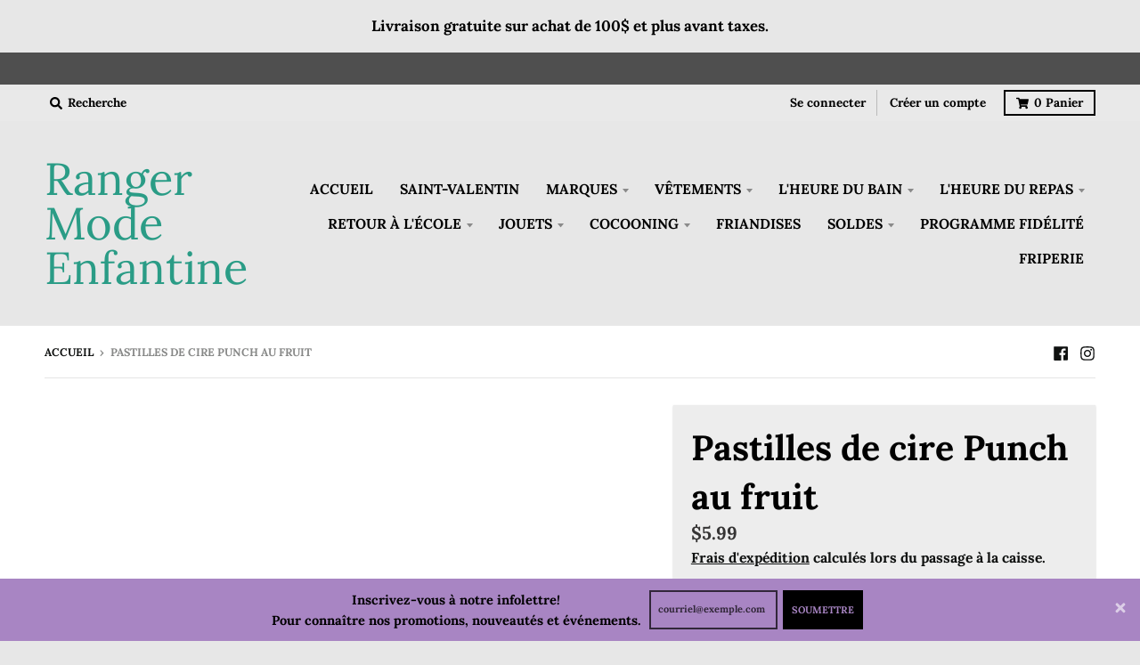

--- FILE ---
content_type: text/html; charset=utf-8
request_url: https://surplusrangermodeenfantine.ca/products/pastilles-de-cire-punch-au-fruit-1
body_size: 32368
content:
<!doctype html>
<!--[if IE 8]><html class="no-js lt-ie9" lang="fr"> <![endif]-->
<!--[if IE 9 ]><html class="ie9 no-js"> <![endif]-->
<!--[if (gt IE 9)|!(IE)]><!--> <html class="no-js" lang="fr"> <!--<![endif]-->
<head>
  <meta charset="utf-8">
  <meta http-equiv="X-UA-Compatible" content="IE=edge,chrome=1">
  <link rel="canonical" href="https://surplusrangermodeenfantine.ca/products/pastilles-de-cire-punch-au-fruit-1">
  <meta name="viewport" content="width=device-width,initial-scale=1">
  <meta name="theme-color" content="#353434">

  

  <title>
    Pastilles de cire Punch au fruit &ndash; Ranger Mode Enfantine
  </title>

  

  <meta property="og:site_name" content="Ranger Mode Enfantine">
<meta property="og:url" content="https://surplusrangermodeenfantine.ca/products/pastilles-de-cire-punch-au-fruit-1">
<meta property="og:title" content="Pastilles de cire Punch au fruit">
<meta property="og:type" content="product">
<meta property="og:description" content="Ranger Mode Enfantine"><meta property="product:availability" content="instock">
  <meta property="product:price:amount" content="5.99">
  <meta property="product:price:currency" content="CAD"><meta property="og:image" content="http://surplusrangermodeenfantine.ca/cdn/shop/files/cw-7680s_lg_24c7c177-cac5-47a0-9b2d-63bef555e194_1200x1200.webp?v=1683901351">
      <meta property="og:image:secure_url" content="https://surplusrangermodeenfantine.ca/cdn/shop/files/cw-7680s_lg_24c7c177-cac5-47a0-9b2d-63bef555e194_1200x1200.webp?v=1683901351">
      <meta property="og:image:width" content="1200">
      <meta property="og:image:height" content="1200">

<meta name="twitter:site" content="@">
<meta name="twitter:card" content="summary_large_image">
<meta name="twitter:title" content="Pastilles de cire Punch au fruit">
<meta name="twitter:description" content="Ranger Mode Enfantine">

  
  <link rel="preload" as="style" href="//surplusrangermodeenfantine.ca/cdn/shop/t/7/assets/theme.scss.css?v=50147420205149974521768324158">
  <script>window.performance && window.performance.mark && window.performance.mark('shopify.content_for_header.start');</script><meta id="shopify-digital-wallet" name="shopify-digital-wallet" content="/40688124071/digital_wallets/dialog">
<meta name="shopify-checkout-api-token" content="2140aa325b12e93d2bd4b609642dd725">
<meta id="in-context-paypal-metadata" data-shop-id="40688124071" data-venmo-supported="false" data-environment="production" data-locale="fr_FR" data-paypal-v4="true" data-currency="CAD">
<link rel="alternate" type="application/json+oembed" href="https://surplusrangermodeenfantine.ca/products/pastilles-de-cire-punch-au-fruit-1.oembed">
<script async="async" src="/checkouts/internal/preloads.js?locale=fr-CA"></script>
<link rel="preconnect" href="https://shop.app" crossorigin="anonymous">
<script async="async" src="https://shop.app/checkouts/internal/preloads.js?locale=fr-CA&shop_id=40688124071" crossorigin="anonymous"></script>
<script id="apple-pay-shop-capabilities" type="application/json">{"shopId":40688124071,"countryCode":"CA","currencyCode":"CAD","merchantCapabilities":["supports3DS"],"merchantId":"gid:\/\/shopify\/Shop\/40688124071","merchantName":"Ranger Mode Enfantine","requiredBillingContactFields":["postalAddress","email","phone"],"requiredShippingContactFields":["postalAddress","email","phone"],"shippingType":"shipping","supportedNetworks":["visa","masterCard","interac"],"total":{"type":"pending","label":"Ranger Mode Enfantine","amount":"1.00"},"shopifyPaymentsEnabled":true,"supportsSubscriptions":true}</script>
<script id="shopify-features" type="application/json">{"accessToken":"2140aa325b12e93d2bd4b609642dd725","betas":["rich-media-storefront-analytics"],"domain":"surplusrangermodeenfantine.ca","predictiveSearch":true,"shopId":40688124071,"locale":"fr"}</script>
<script>var Shopify = Shopify || {};
Shopify.shop = "surplus-ranger-mode-enfantine.myshopify.com";
Shopify.locale = "fr";
Shopify.currency = {"active":"CAD","rate":"1.0"};
Shopify.country = "CA";
Shopify.theme = {"name":"District","id":103434322087,"schema_name":"District","schema_version":"3.7.8","theme_store_id":735,"role":"main"};
Shopify.theme.handle = "null";
Shopify.theme.style = {"id":null,"handle":null};
Shopify.cdnHost = "surplusrangermodeenfantine.ca/cdn";
Shopify.routes = Shopify.routes || {};
Shopify.routes.root = "/";</script>
<script type="module">!function(o){(o.Shopify=o.Shopify||{}).modules=!0}(window);</script>
<script>!function(o){function n(){var o=[];function n(){o.push(Array.prototype.slice.apply(arguments))}return n.q=o,n}var t=o.Shopify=o.Shopify||{};t.loadFeatures=n(),t.autoloadFeatures=n()}(window);</script>
<script>
  window.ShopifyPay = window.ShopifyPay || {};
  window.ShopifyPay.apiHost = "shop.app\/pay";
  window.ShopifyPay.redirectState = null;
</script>
<script id="shop-js-analytics" type="application/json">{"pageType":"product"}</script>
<script defer="defer" async type="module" src="//surplusrangermodeenfantine.ca/cdn/shopifycloud/shop-js/modules/v2/client.init-shop-cart-sync_INwxTpsh.fr.esm.js"></script>
<script defer="defer" async type="module" src="//surplusrangermodeenfantine.ca/cdn/shopifycloud/shop-js/modules/v2/chunk.common_YNAa1F1g.esm.js"></script>
<script type="module">
  await import("//surplusrangermodeenfantine.ca/cdn/shopifycloud/shop-js/modules/v2/client.init-shop-cart-sync_INwxTpsh.fr.esm.js");
await import("//surplusrangermodeenfantine.ca/cdn/shopifycloud/shop-js/modules/v2/chunk.common_YNAa1F1g.esm.js");

  window.Shopify.SignInWithShop?.initShopCartSync?.({"fedCMEnabled":true,"windoidEnabled":true});

</script>
<script>
  window.Shopify = window.Shopify || {};
  if (!window.Shopify.featureAssets) window.Shopify.featureAssets = {};
  window.Shopify.featureAssets['shop-js'] = {"shop-cart-sync":["modules/v2/client.shop-cart-sync_BVs4vSl-.fr.esm.js","modules/v2/chunk.common_YNAa1F1g.esm.js"],"init-fed-cm":["modules/v2/client.init-fed-cm_CEmYoMXU.fr.esm.js","modules/v2/chunk.common_YNAa1F1g.esm.js"],"shop-button":["modules/v2/client.shop-button_BhVpOdEY.fr.esm.js","modules/v2/chunk.common_YNAa1F1g.esm.js"],"init-windoid":["modules/v2/client.init-windoid_DVncJssP.fr.esm.js","modules/v2/chunk.common_YNAa1F1g.esm.js"],"shop-cash-offers":["modules/v2/client.shop-cash-offers_CD5ChB-w.fr.esm.js","modules/v2/chunk.common_YNAa1F1g.esm.js","modules/v2/chunk.modal_DXhkN-5p.esm.js"],"shop-toast-manager":["modules/v2/client.shop-toast-manager_CMZA41xP.fr.esm.js","modules/v2/chunk.common_YNAa1F1g.esm.js"],"init-shop-email-lookup-coordinator":["modules/v2/client.init-shop-email-lookup-coordinator_Dxg3Qq63.fr.esm.js","modules/v2/chunk.common_YNAa1F1g.esm.js"],"pay-button":["modules/v2/client.pay-button_CApwTr-J.fr.esm.js","modules/v2/chunk.common_YNAa1F1g.esm.js"],"avatar":["modules/v2/client.avatar_BTnouDA3.fr.esm.js"],"init-shop-cart-sync":["modules/v2/client.init-shop-cart-sync_INwxTpsh.fr.esm.js","modules/v2/chunk.common_YNAa1F1g.esm.js"],"shop-login-button":["modules/v2/client.shop-login-button_Ctct7BR2.fr.esm.js","modules/v2/chunk.common_YNAa1F1g.esm.js","modules/v2/chunk.modal_DXhkN-5p.esm.js"],"init-customer-accounts-sign-up":["modules/v2/client.init-customer-accounts-sign-up_DTysEz83.fr.esm.js","modules/v2/client.shop-login-button_Ctct7BR2.fr.esm.js","modules/v2/chunk.common_YNAa1F1g.esm.js","modules/v2/chunk.modal_DXhkN-5p.esm.js"],"init-shop-for-new-customer-accounts":["modules/v2/client.init-shop-for-new-customer-accounts_wbmNjFX3.fr.esm.js","modules/v2/client.shop-login-button_Ctct7BR2.fr.esm.js","modules/v2/chunk.common_YNAa1F1g.esm.js","modules/v2/chunk.modal_DXhkN-5p.esm.js"],"init-customer-accounts":["modules/v2/client.init-customer-accounts_DqpN27KS.fr.esm.js","modules/v2/client.shop-login-button_Ctct7BR2.fr.esm.js","modules/v2/chunk.common_YNAa1F1g.esm.js","modules/v2/chunk.modal_DXhkN-5p.esm.js"],"shop-follow-button":["modules/v2/client.shop-follow-button_CBz8VXaE.fr.esm.js","modules/v2/chunk.common_YNAa1F1g.esm.js","modules/v2/chunk.modal_DXhkN-5p.esm.js"],"lead-capture":["modules/v2/client.lead-capture_Bo6pQGej.fr.esm.js","modules/v2/chunk.common_YNAa1F1g.esm.js","modules/v2/chunk.modal_DXhkN-5p.esm.js"],"checkout-modal":["modules/v2/client.checkout-modal_B_8gz53b.fr.esm.js","modules/v2/chunk.common_YNAa1F1g.esm.js","modules/v2/chunk.modal_DXhkN-5p.esm.js"],"shop-login":["modules/v2/client.shop-login_CTIGRVE1.fr.esm.js","modules/v2/chunk.common_YNAa1F1g.esm.js","modules/v2/chunk.modal_DXhkN-5p.esm.js"],"payment-terms":["modules/v2/client.payment-terms_BUSo56Mg.fr.esm.js","modules/v2/chunk.common_YNAa1F1g.esm.js","modules/v2/chunk.modal_DXhkN-5p.esm.js"]};
</script>
<script>(function() {
  var isLoaded = false;
  function asyncLoad() {
    if (isLoaded) return;
    isLoaded = true;
    var urls = ["https:\/\/str.rise-ai.com\/?shop=surplus-ranger-mode-enfantine.myshopify.com","https:\/\/strn.rise-ai.com\/?shop=surplus-ranger-mode-enfantine.myshopify.com"];
    for (var i = 0; i < urls.length; i++) {
      var s = document.createElement('script');
      s.type = 'text/javascript';
      s.async = true;
      s.src = urls[i];
      var x = document.getElementsByTagName('script')[0];
      x.parentNode.insertBefore(s, x);
    }
  };
  if(window.attachEvent) {
    window.attachEvent('onload', asyncLoad);
  } else {
    window.addEventListener('load', asyncLoad, false);
  }
})();</script>
<script id="__st">var __st={"a":40688124071,"offset":-18000,"reqid":"e5351c17-f6b5-44a1-97b4-76a8bfcc0130-1769014536","pageurl":"surplusrangermodeenfantine.ca\/products\/pastilles-de-cire-punch-au-fruit-1","u":"3fd04954d985","p":"product","rtyp":"product","rid":7992996233464};</script>
<script>window.ShopifyPaypalV4VisibilityTracking = true;</script>
<script id="captcha-bootstrap">!function(){'use strict';const t='contact',e='account',n='new_comment',o=[[t,t],['blogs',n],['comments',n],[t,'customer']],c=[[e,'customer_login'],[e,'guest_login'],[e,'recover_customer_password'],[e,'create_customer']],r=t=>t.map((([t,e])=>`form[action*='/${t}']:not([data-nocaptcha='true']) input[name='form_type'][value='${e}']`)).join(','),a=t=>()=>t?[...document.querySelectorAll(t)].map((t=>t.form)):[];function s(){const t=[...o],e=r(t);return a(e)}const i='password',u='form_key',d=['recaptcha-v3-token','g-recaptcha-response','h-captcha-response',i],f=()=>{try{return window.sessionStorage}catch{return}},m='__shopify_v',_=t=>t.elements[u];function p(t,e,n=!1){try{const o=window.sessionStorage,c=JSON.parse(o.getItem(e)),{data:r}=function(t){const{data:e,action:n}=t;return t[m]||n?{data:e,action:n}:{data:t,action:n}}(c);for(const[e,n]of Object.entries(r))t.elements[e]&&(t.elements[e].value=n);n&&o.removeItem(e)}catch(o){console.error('form repopulation failed',{error:o})}}const l='form_type',E='cptcha';function T(t){t.dataset[E]=!0}const w=window,h=w.document,L='Shopify',v='ce_forms',y='captcha';let A=!1;((t,e)=>{const n=(g='f06e6c50-85a8-45c8-87d0-21a2b65856fe',I='https://cdn.shopify.com/shopifycloud/storefront-forms-hcaptcha/ce_storefront_forms_captcha_hcaptcha.v1.5.2.iife.js',D={infoText:'Protégé par hCaptcha',privacyText:'Confidentialité',termsText:'Conditions'},(t,e,n)=>{const o=w[L][v],c=o.bindForm;if(c)return c(t,g,e,D).then(n);var r;o.q.push([[t,g,e,D],n]),r=I,A||(h.body.append(Object.assign(h.createElement('script'),{id:'captcha-provider',async:!0,src:r})),A=!0)});var g,I,D;w[L]=w[L]||{},w[L][v]=w[L][v]||{},w[L][v].q=[],w[L][y]=w[L][y]||{},w[L][y].protect=function(t,e){n(t,void 0,e),T(t)},Object.freeze(w[L][y]),function(t,e,n,w,h,L){const[v,y,A,g]=function(t,e,n){const i=e?o:[],u=t?c:[],d=[...i,...u],f=r(d),m=r(i),_=r(d.filter((([t,e])=>n.includes(e))));return[a(f),a(m),a(_),s()]}(w,h,L),I=t=>{const e=t.target;return e instanceof HTMLFormElement?e:e&&e.form},D=t=>v().includes(t);t.addEventListener('submit',(t=>{const e=I(t);if(!e)return;const n=D(e)&&!e.dataset.hcaptchaBound&&!e.dataset.recaptchaBound,o=_(e),c=g().includes(e)&&(!o||!o.value);(n||c)&&t.preventDefault(),c&&!n&&(function(t){try{if(!f())return;!function(t){const e=f();if(!e)return;const n=_(t);if(!n)return;const o=n.value;o&&e.removeItem(o)}(t);const e=Array.from(Array(32),(()=>Math.random().toString(36)[2])).join('');!function(t,e){_(t)||t.append(Object.assign(document.createElement('input'),{type:'hidden',name:u})),t.elements[u].value=e}(t,e),function(t,e){const n=f();if(!n)return;const o=[...t.querySelectorAll(`input[type='${i}']`)].map((({name:t})=>t)),c=[...d,...o],r={};for(const[a,s]of new FormData(t).entries())c.includes(a)||(r[a]=s);n.setItem(e,JSON.stringify({[m]:1,action:t.action,data:r}))}(t,e)}catch(e){console.error('failed to persist form',e)}}(e),e.submit())}));const S=(t,e)=>{t&&!t.dataset[E]&&(n(t,e.some((e=>e===t))),T(t))};for(const o of['focusin','change'])t.addEventListener(o,(t=>{const e=I(t);D(e)&&S(e,y())}));const B=e.get('form_key'),M=e.get(l),P=B&&M;t.addEventListener('DOMContentLoaded',(()=>{const t=y();if(P)for(const e of t)e.elements[l].value===M&&p(e,B);[...new Set([...A(),...v().filter((t=>'true'===t.dataset.shopifyCaptcha))])].forEach((e=>S(e,t)))}))}(h,new URLSearchParams(w.location.search),n,t,e,['guest_login'])})(!0,!0)}();</script>
<script integrity="sha256-4kQ18oKyAcykRKYeNunJcIwy7WH5gtpwJnB7kiuLZ1E=" data-source-attribution="shopify.loadfeatures" defer="defer" src="//surplusrangermodeenfantine.ca/cdn/shopifycloud/storefront/assets/storefront/load_feature-a0a9edcb.js" crossorigin="anonymous"></script>
<script crossorigin="anonymous" defer="defer" src="//surplusrangermodeenfantine.ca/cdn/shopifycloud/storefront/assets/shopify_pay/storefront-65b4c6d7.js?v=20250812"></script>
<script data-source-attribution="shopify.dynamic_checkout.dynamic.init">var Shopify=Shopify||{};Shopify.PaymentButton=Shopify.PaymentButton||{isStorefrontPortableWallets:!0,init:function(){window.Shopify.PaymentButton.init=function(){};var t=document.createElement("script");t.src="https://surplusrangermodeenfantine.ca/cdn/shopifycloud/portable-wallets/latest/portable-wallets.fr.js",t.type="module",document.head.appendChild(t)}};
</script>
<script data-source-attribution="shopify.dynamic_checkout.buyer_consent">
  function portableWalletsHideBuyerConsent(e){var t=document.getElementById("shopify-buyer-consent"),n=document.getElementById("shopify-subscription-policy-button");t&&n&&(t.classList.add("hidden"),t.setAttribute("aria-hidden","true"),n.removeEventListener("click",e))}function portableWalletsShowBuyerConsent(e){var t=document.getElementById("shopify-buyer-consent"),n=document.getElementById("shopify-subscription-policy-button");t&&n&&(t.classList.remove("hidden"),t.removeAttribute("aria-hidden"),n.addEventListener("click",e))}window.Shopify?.PaymentButton&&(window.Shopify.PaymentButton.hideBuyerConsent=portableWalletsHideBuyerConsent,window.Shopify.PaymentButton.showBuyerConsent=portableWalletsShowBuyerConsent);
</script>
<script>
  function portableWalletsCleanup(e){e&&e.src&&console.error("Failed to load portable wallets script "+e.src);var t=document.querySelectorAll("shopify-accelerated-checkout .shopify-payment-button__skeleton, shopify-accelerated-checkout-cart .wallet-cart-button__skeleton"),e=document.getElementById("shopify-buyer-consent");for(let e=0;e<t.length;e++)t[e].remove();e&&e.remove()}function portableWalletsNotLoadedAsModule(e){e instanceof ErrorEvent&&"string"==typeof e.message&&e.message.includes("import.meta")&&"string"==typeof e.filename&&e.filename.includes("portable-wallets")&&(window.removeEventListener("error",portableWalletsNotLoadedAsModule),window.Shopify.PaymentButton.failedToLoad=e,"loading"===document.readyState?document.addEventListener("DOMContentLoaded",window.Shopify.PaymentButton.init):window.Shopify.PaymentButton.init())}window.addEventListener("error",portableWalletsNotLoadedAsModule);
</script>

<script type="module" src="https://surplusrangermodeenfantine.ca/cdn/shopifycloud/portable-wallets/latest/portable-wallets.fr.js" onError="portableWalletsCleanup(this)" crossorigin="anonymous"></script>
<script nomodule>
  document.addEventListener("DOMContentLoaded", portableWalletsCleanup);
</script>

<link id="shopify-accelerated-checkout-styles" rel="stylesheet" media="screen" href="https://surplusrangermodeenfantine.ca/cdn/shopifycloud/portable-wallets/latest/accelerated-checkout-backwards-compat.css" crossorigin="anonymous">
<style id="shopify-accelerated-checkout-cart">
        #shopify-buyer-consent {
  margin-top: 1em;
  display: inline-block;
  width: 100%;
}

#shopify-buyer-consent.hidden {
  display: none;
}

#shopify-subscription-policy-button {
  background: none;
  border: none;
  padding: 0;
  text-decoration: underline;
  font-size: inherit;
  cursor: pointer;
}

#shopify-subscription-policy-button::before {
  box-shadow: none;
}

      </style>

<script>window.performance && window.performance.mark && window.performance.mark('shopify.content_for_header.end');</script>
  <link href="//surplusrangermodeenfantine.ca/cdn/shop/t/7/assets/theme.scss.css?v=50147420205149974521768324158" rel="stylesheet" type="text/css" media="all" />

  

  <script>
    window.StyleHatch = window.StyleHatch || {};
    StyleHatch.Strings = {
      instagramAddToken: "Ajoutez votre jeton d\u0026#39;accès Instagram.",
      instagramInvalidToken: "Le jeton d\u0026#39;accès Instagram n\u0026#39;est pas valide. Assurez-vous d\u0026#39;avoir ajouté le jeton complet.",
      instagramRateLimitToken: "Votre magasin est actuellement au-dessus de la limite de taux d\u0026#39;Instagram. Contactez le support de Style Hatch pour des détails.",
      addToCart: "Ajouter au panier",
      preOrder: "Pré-commander",
      soldOut: "Épuisé",
      addressError: "Vous ne trouvez pas cette adresse",
      addressNoResults: "Aucun résultat pour cette adresse",
      addressQueryLimit: "Vous avez dépassé la limite de Google utilisation de l'API. Envisager la mise à niveau à un \u003ca href=\"https:\/\/developers.google.com\/maps\/premium\/usage-limits\"\u003erégime spécial\u003c\/a\u003e.",
      authError: "Il y avait un problème authentifier votre compte Google Maps.",
      agreeNotice: "Vous devez accepter les conditions générales de vente pour pouvoir vérifier."
    }
    window.theme = window.theme || {};
    window.theme.info = { name: "District" };
    StyleHatch.currencyFormat = "${{amount}}";
    StyleHatch.ajaxCartEnable = true;
    StyleHatch.cartData = {"note":null,"attributes":{},"original_total_price":0,"total_price":0,"total_discount":0,"total_weight":0.0,"item_count":0,"items":[],"requires_shipping":false,"currency":"CAD","items_subtotal_price":0,"cart_level_discount_applications":[],"checkout_charge_amount":0};
    StyleHatch.routes = {
      root_url: '/',
      account_url: '/account',
      account_login_url: '/account/login',
      account_logout_url: '/account/logout',
      account_recover_url: '/account/recover',
      account_register_url: '/account/register',
      account_addresses_url: '/account/addresses',
      collections_url: '/collections',
      all_products_collection_url: '/collections/all',
      search_url: '/search',
      cart_url: '/cart',
      cart_add_url: '/cart/add',
      cart_change_url: '/cart/change',
      cart_clear_url: '/cart/clear',
      product_recommendations_url: '/recommendations/products'
    };
    // Post defer
    window.addEventListener('DOMContentLoaded', function() {
      (function( $ ) {
      

      
      
      })(jq223);
    });
    document.documentElement.className = document.documentElement.className.replace('no-js', 'js');
  </script>
  <script type="text/javascript">
    window.lazySizesConfig = window.lazySizesConfig || {};
    window.lazySizesConfig.loadMode = 1;
  </script>
  <!--[if (gt IE 9)|!(IE)]><!--><script src="//surplusrangermodeenfantine.ca/cdn/shop/t/7/assets/lazysizes.min.js?v=174097831579247140971593178206" async="async"></script><!--<![endif]-->
  <!--[if lte IE 9]><script src="//surplusrangermodeenfantine.ca/cdn/shop/t/7/assets/lazysizes.min.js?v=174097831579247140971593178206"></script><![endif]-->
  <!--[if (gt IE 9)|!(IE)]><!--><script src="//surplusrangermodeenfantine.ca/cdn/shop/t/7/assets/vendor.js?v=120677747010623632271593178209" defer="defer"></script><!--<![endif]-->
  <!--[if lte IE 9]><script src="//surplusrangermodeenfantine.ca/cdn/shop/t/7/assets/vendor.js?v=120677747010623632271593178209"></script><![endif]-->
  <!--[if (gt IE 9)|!(IE)]><!--><script src="//surplusrangermodeenfantine.ca/cdn/shop/t/7/assets/theme.min.js?v=122316302068111992191593178208" defer="defer"></script><!--<![endif]-->
  <!--[if lte IE 9]><script src="//surplusrangermodeenfantine.ca/cdn/shop/t/7/assets/theme.min.js?v=122316302068111992191593178208"></script><![endif]-->

<link href="https://monorail-edge.shopifysvc.com" rel="dns-prefetch">
<script>(function(){if ("sendBeacon" in navigator && "performance" in window) {try {var session_token_from_headers = performance.getEntriesByType('navigation')[0].serverTiming.find(x => x.name == '_s').description;} catch {var session_token_from_headers = undefined;}var session_cookie_matches = document.cookie.match(/_shopify_s=([^;]*)/);var session_token_from_cookie = session_cookie_matches && session_cookie_matches.length === 2 ? session_cookie_matches[1] : "";var session_token = session_token_from_headers || session_token_from_cookie || "";function handle_abandonment_event(e) {var entries = performance.getEntries().filter(function(entry) {return /monorail-edge.shopifysvc.com/.test(entry.name);});if (!window.abandonment_tracked && entries.length === 0) {window.abandonment_tracked = true;var currentMs = Date.now();var navigation_start = performance.timing.navigationStart;var payload = {shop_id: 40688124071,url: window.location.href,navigation_start,duration: currentMs - navigation_start,session_token,page_type: "product"};window.navigator.sendBeacon("https://monorail-edge.shopifysvc.com/v1/produce", JSON.stringify({schema_id: "online_store_buyer_site_abandonment/1.1",payload: payload,metadata: {event_created_at_ms: currentMs,event_sent_at_ms: currentMs}}));}}window.addEventListener('pagehide', handle_abandonment_event);}}());</script>
<script id="web-pixels-manager-setup">(function e(e,d,r,n,o){if(void 0===o&&(o={}),!Boolean(null===(a=null===(i=window.Shopify)||void 0===i?void 0:i.analytics)||void 0===a?void 0:a.replayQueue)){var i,a;window.Shopify=window.Shopify||{};var t=window.Shopify;t.analytics=t.analytics||{};var s=t.analytics;s.replayQueue=[],s.publish=function(e,d,r){return s.replayQueue.push([e,d,r]),!0};try{self.performance.mark("wpm:start")}catch(e){}var l=function(){var e={modern:/Edge?\/(1{2}[4-9]|1[2-9]\d|[2-9]\d{2}|\d{4,})\.\d+(\.\d+|)|Firefox\/(1{2}[4-9]|1[2-9]\d|[2-9]\d{2}|\d{4,})\.\d+(\.\d+|)|Chrom(ium|e)\/(9{2}|\d{3,})\.\d+(\.\d+|)|(Maci|X1{2}).+ Version\/(15\.\d+|(1[6-9]|[2-9]\d|\d{3,})\.\d+)([,.]\d+|)( \(\w+\)|)( Mobile\/\w+|) Safari\/|Chrome.+OPR\/(9{2}|\d{3,})\.\d+\.\d+|(CPU[ +]OS|iPhone[ +]OS|CPU[ +]iPhone|CPU IPhone OS|CPU iPad OS)[ +]+(15[._]\d+|(1[6-9]|[2-9]\d|\d{3,})[._]\d+)([._]\d+|)|Android:?[ /-](13[3-9]|1[4-9]\d|[2-9]\d{2}|\d{4,})(\.\d+|)(\.\d+|)|Android.+Firefox\/(13[5-9]|1[4-9]\d|[2-9]\d{2}|\d{4,})\.\d+(\.\d+|)|Android.+Chrom(ium|e)\/(13[3-9]|1[4-9]\d|[2-9]\d{2}|\d{4,})\.\d+(\.\d+|)|SamsungBrowser\/([2-9]\d|\d{3,})\.\d+/,legacy:/Edge?\/(1[6-9]|[2-9]\d|\d{3,})\.\d+(\.\d+|)|Firefox\/(5[4-9]|[6-9]\d|\d{3,})\.\d+(\.\d+|)|Chrom(ium|e)\/(5[1-9]|[6-9]\d|\d{3,})\.\d+(\.\d+|)([\d.]+$|.*Safari\/(?![\d.]+ Edge\/[\d.]+$))|(Maci|X1{2}).+ Version\/(10\.\d+|(1[1-9]|[2-9]\d|\d{3,})\.\d+)([,.]\d+|)( \(\w+\)|)( Mobile\/\w+|) Safari\/|Chrome.+OPR\/(3[89]|[4-9]\d|\d{3,})\.\d+\.\d+|(CPU[ +]OS|iPhone[ +]OS|CPU[ +]iPhone|CPU IPhone OS|CPU iPad OS)[ +]+(10[._]\d+|(1[1-9]|[2-9]\d|\d{3,})[._]\d+)([._]\d+|)|Android:?[ /-](13[3-9]|1[4-9]\d|[2-9]\d{2}|\d{4,})(\.\d+|)(\.\d+|)|Mobile Safari.+OPR\/([89]\d|\d{3,})\.\d+\.\d+|Android.+Firefox\/(13[5-9]|1[4-9]\d|[2-9]\d{2}|\d{4,})\.\d+(\.\d+|)|Android.+Chrom(ium|e)\/(13[3-9]|1[4-9]\d|[2-9]\d{2}|\d{4,})\.\d+(\.\d+|)|Android.+(UC? ?Browser|UCWEB|U3)[ /]?(15\.([5-9]|\d{2,})|(1[6-9]|[2-9]\d|\d{3,})\.\d+)\.\d+|SamsungBrowser\/(5\.\d+|([6-9]|\d{2,})\.\d+)|Android.+MQ{2}Browser\/(14(\.(9|\d{2,})|)|(1[5-9]|[2-9]\d|\d{3,})(\.\d+|))(\.\d+|)|K[Aa][Ii]OS\/(3\.\d+|([4-9]|\d{2,})\.\d+)(\.\d+|)/},d=e.modern,r=e.legacy,n=navigator.userAgent;return n.match(d)?"modern":n.match(r)?"legacy":"unknown"}(),u="modern"===l?"modern":"legacy",c=(null!=n?n:{modern:"",legacy:""})[u],f=function(e){return[e.baseUrl,"/wpm","/b",e.hashVersion,"modern"===e.buildTarget?"m":"l",".js"].join("")}({baseUrl:d,hashVersion:r,buildTarget:u}),m=function(e){var d=e.version,r=e.bundleTarget,n=e.surface,o=e.pageUrl,i=e.monorailEndpoint;return{emit:function(e){var a=e.status,t=e.errorMsg,s=(new Date).getTime(),l=JSON.stringify({metadata:{event_sent_at_ms:s},events:[{schema_id:"web_pixels_manager_load/3.1",payload:{version:d,bundle_target:r,page_url:o,status:a,surface:n,error_msg:t},metadata:{event_created_at_ms:s}}]});if(!i)return console&&console.warn&&console.warn("[Web Pixels Manager] No Monorail endpoint provided, skipping logging."),!1;try{return self.navigator.sendBeacon.bind(self.navigator)(i,l)}catch(e){}var u=new XMLHttpRequest;try{return u.open("POST",i,!0),u.setRequestHeader("Content-Type","text/plain"),u.send(l),!0}catch(e){return console&&console.warn&&console.warn("[Web Pixels Manager] Got an unhandled error while logging to Monorail."),!1}}}}({version:r,bundleTarget:l,surface:e.surface,pageUrl:self.location.href,monorailEndpoint:e.monorailEndpoint});try{o.browserTarget=l,function(e){var d=e.src,r=e.async,n=void 0===r||r,o=e.onload,i=e.onerror,a=e.sri,t=e.scriptDataAttributes,s=void 0===t?{}:t,l=document.createElement("script"),u=document.querySelector("head"),c=document.querySelector("body");if(l.async=n,l.src=d,a&&(l.integrity=a,l.crossOrigin="anonymous"),s)for(var f in s)if(Object.prototype.hasOwnProperty.call(s,f))try{l.dataset[f]=s[f]}catch(e){}if(o&&l.addEventListener("load",o),i&&l.addEventListener("error",i),u)u.appendChild(l);else{if(!c)throw new Error("Did not find a head or body element to append the script");c.appendChild(l)}}({src:f,async:!0,onload:function(){if(!function(){var e,d;return Boolean(null===(d=null===(e=window.Shopify)||void 0===e?void 0:e.analytics)||void 0===d?void 0:d.initialized)}()){var d=window.webPixelsManager.init(e)||void 0;if(d){var r=window.Shopify.analytics;r.replayQueue.forEach((function(e){var r=e[0],n=e[1],o=e[2];d.publishCustomEvent(r,n,o)})),r.replayQueue=[],r.publish=d.publishCustomEvent,r.visitor=d.visitor,r.initialized=!0}}},onerror:function(){return m.emit({status:"failed",errorMsg:"".concat(f," has failed to load")})},sri:function(e){var d=/^sha384-[A-Za-z0-9+/=]+$/;return"string"==typeof e&&d.test(e)}(c)?c:"",scriptDataAttributes:o}),m.emit({status:"loading"})}catch(e){m.emit({status:"failed",errorMsg:(null==e?void 0:e.message)||"Unknown error"})}}})({shopId: 40688124071,storefrontBaseUrl: "https://surplusrangermodeenfantine.ca",extensionsBaseUrl: "https://extensions.shopifycdn.com/cdn/shopifycloud/web-pixels-manager",monorailEndpoint: "https://monorail-edge.shopifysvc.com/unstable/produce_batch",surface: "storefront-renderer",enabledBetaFlags: ["2dca8a86"],webPixelsConfigList: [{"id":"77005048","eventPayloadVersion":"v1","runtimeContext":"LAX","scriptVersion":"1","type":"CUSTOM","privacyPurposes":["ANALYTICS"],"name":"Google Analytics tag (migrated)"},{"id":"shopify-app-pixel","configuration":"{}","eventPayloadVersion":"v1","runtimeContext":"STRICT","scriptVersion":"0450","apiClientId":"shopify-pixel","type":"APP","privacyPurposes":["ANALYTICS","MARKETING"]},{"id":"shopify-custom-pixel","eventPayloadVersion":"v1","runtimeContext":"LAX","scriptVersion":"0450","apiClientId":"shopify-pixel","type":"CUSTOM","privacyPurposes":["ANALYTICS","MARKETING"]}],isMerchantRequest: false,initData: {"shop":{"name":"Ranger Mode Enfantine","paymentSettings":{"currencyCode":"CAD"},"myshopifyDomain":"surplus-ranger-mode-enfantine.myshopify.com","countryCode":"CA","storefrontUrl":"https:\/\/surplusrangermodeenfantine.ca"},"customer":null,"cart":null,"checkout":null,"productVariants":[{"price":{"amount":5.99,"currencyCode":"CAD"},"product":{"title":"Pastilles de cire Punch au fruit","vendor":"Ranger Mode Enfantine","id":"7992996233464","untranslatedTitle":"Pastilles de cire Punch au fruit","url":"\/products\/pastilles-de-cire-punch-au-fruit-1","type":""},"id":"43818508878072","image":{"src":"\/\/surplusrangermodeenfantine.ca\/cdn\/shop\/files\/cw-7680s_lg_24c7c177-cac5-47a0-9b2d-63bef555e194.webp?v=1683901351"},"sku":null,"title":"Default Title","untranslatedTitle":"Default Title"}],"purchasingCompany":null},},"https://surplusrangermodeenfantine.ca/cdn","fcfee988w5aeb613cpc8e4bc33m6693e112",{"modern":"","legacy":""},{"shopId":"40688124071","storefrontBaseUrl":"https:\/\/surplusrangermodeenfantine.ca","extensionBaseUrl":"https:\/\/extensions.shopifycdn.com\/cdn\/shopifycloud\/web-pixels-manager","surface":"storefront-renderer","enabledBetaFlags":"[\"2dca8a86\"]","isMerchantRequest":"false","hashVersion":"fcfee988w5aeb613cpc8e4bc33m6693e112","publish":"custom","events":"[[\"page_viewed\",{}],[\"product_viewed\",{\"productVariant\":{\"price\":{\"amount\":5.99,\"currencyCode\":\"CAD\"},\"product\":{\"title\":\"Pastilles de cire Punch au fruit\",\"vendor\":\"Ranger Mode Enfantine\",\"id\":\"7992996233464\",\"untranslatedTitle\":\"Pastilles de cire Punch au fruit\",\"url\":\"\/products\/pastilles-de-cire-punch-au-fruit-1\",\"type\":\"\"},\"id\":\"43818508878072\",\"image\":{\"src\":\"\/\/surplusrangermodeenfantine.ca\/cdn\/shop\/files\/cw-7680s_lg_24c7c177-cac5-47a0-9b2d-63bef555e194.webp?v=1683901351\"},\"sku\":null,\"title\":\"Default Title\",\"untranslatedTitle\":\"Default Title\"}}]]"});</script><script>
  window.ShopifyAnalytics = window.ShopifyAnalytics || {};
  window.ShopifyAnalytics.meta = window.ShopifyAnalytics.meta || {};
  window.ShopifyAnalytics.meta.currency = 'CAD';
  var meta = {"product":{"id":7992996233464,"gid":"gid:\/\/shopify\/Product\/7992996233464","vendor":"Ranger Mode Enfantine","type":"","handle":"pastilles-de-cire-punch-au-fruit-1","variants":[{"id":43818508878072,"price":599,"name":"Pastilles de cire Punch au fruit","public_title":null,"sku":null}],"remote":false},"page":{"pageType":"product","resourceType":"product","resourceId":7992996233464,"requestId":"e5351c17-f6b5-44a1-97b4-76a8bfcc0130-1769014536"}};
  for (var attr in meta) {
    window.ShopifyAnalytics.meta[attr] = meta[attr];
  }
</script>
<script class="analytics">
  (function () {
    var customDocumentWrite = function(content) {
      var jquery = null;

      if (window.jQuery) {
        jquery = window.jQuery;
      } else if (window.Checkout && window.Checkout.$) {
        jquery = window.Checkout.$;
      }

      if (jquery) {
        jquery('body').append(content);
      }
    };

    var hasLoggedConversion = function(token) {
      if (token) {
        return document.cookie.indexOf('loggedConversion=' + token) !== -1;
      }
      return false;
    }

    var setCookieIfConversion = function(token) {
      if (token) {
        var twoMonthsFromNow = new Date(Date.now());
        twoMonthsFromNow.setMonth(twoMonthsFromNow.getMonth() + 2);

        document.cookie = 'loggedConversion=' + token + '; expires=' + twoMonthsFromNow;
      }
    }

    var trekkie = window.ShopifyAnalytics.lib = window.trekkie = window.trekkie || [];
    if (trekkie.integrations) {
      return;
    }
    trekkie.methods = [
      'identify',
      'page',
      'ready',
      'track',
      'trackForm',
      'trackLink'
    ];
    trekkie.factory = function(method) {
      return function() {
        var args = Array.prototype.slice.call(arguments);
        args.unshift(method);
        trekkie.push(args);
        return trekkie;
      };
    };
    for (var i = 0; i < trekkie.methods.length; i++) {
      var key = trekkie.methods[i];
      trekkie[key] = trekkie.factory(key);
    }
    trekkie.load = function(config) {
      trekkie.config = config || {};
      trekkie.config.initialDocumentCookie = document.cookie;
      var first = document.getElementsByTagName('script')[0];
      var script = document.createElement('script');
      script.type = 'text/javascript';
      script.onerror = function(e) {
        var scriptFallback = document.createElement('script');
        scriptFallback.type = 'text/javascript';
        scriptFallback.onerror = function(error) {
                var Monorail = {
      produce: function produce(monorailDomain, schemaId, payload) {
        var currentMs = new Date().getTime();
        var event = {
          schema_id: schemaId,
          payload: payload,
          metadata: {
            event_created_at_ms: currentMs,
            event_sent_at_ms: currentMs
          }
        };
        return Monorail.sendRequest("https://" + monorailDomain + "/v1/produce", JSON.stringify(event));
      },
      sendRequest: function sendRequest(endpointUrl, payload) {
        // Try the sendBeacon API
        if (window && window.navigator && typeof window.navigator.sendBeacon === 'function' && typeof window.Blob === 'function' && !Monorail.isIos12()) {
          var blobData = new window.Blob([payload], {
            type: 'text/plain'
          });

          if (window.navigator.sendBeacon(endpointUrl, blobData)) {
            return true;
          } // sendBeacon was not successful

        } // XHR beacon

        var xhr = new XMLHttpRequest();

        try {
          xhr.open('POST', endpointUrl);
          xhr.setRequestHeader('Content-Type', 'text/plain');
          xhr.send(payload);
        } catch (e) {
          console.log(e);
        }

        return false;
      },
      isIos12: function isIos12() {
        return window.navigator.userAgent.lastIndexOf('iPhone; CPU iPhone OS 12_') !== -1 || window.navigator.userAgent.lastIndexOf('iPad; CPU OS 12_') !== -1;
      }
    };
    Monorail.produce('monorail-edge.shopifysvc.com',
      'trekkie_storefront_load_errors/1.1',
      {shop_id: 40688124071,
      theme_id: 103434322087,
      app_name: "storefront",
      context_url: window.location.href,
      source_url: "//surplusrangermodeenfantine.ca/cdn/s/trekkie.storefront.cd680fe47e6c39ca5d5df5f0a32d569bc48c0f27.min.js"});

        };
        scriptFallback.async = true;
        scriptFallback.src = '//surplusrangermodeenfantine.ca/cdn/s/trekkie.storefront.cd680fe47e6c39ca5d5df5f0a32d569bc48c0f27.min.js';
        first.parentNode.insertBefore(scriptFallback, first);
      };
      script.async = true;
      script.src = '//surplusrangermodeenfantine.ca/cdn/s/trekkie.storefront.cd680fe47e6c39ca5d5df5f0a32d569bc48c0f27.min.js';
      first.parentNode.insertBefore(script, first);
    };
    trekkie.load(
      {"Trekkie":{"appName":"storefront","development":false,"defaultAttributes":{"shopId":40688124071,"isMerchantRequest":null,"themeId":103434322087,"themeCityHash":"2224319096222586787","contentLanguage":"fr","currency":"CAD","eventMetadataId":"603578c1-4039-4baa-ae18-444f2d9d696f"},"isServerSideCookieWritingEnabled":true,"monorailRegion":"shop_domain","enabledBetaFlags":["65f19447"]},"Session Attribution":{},"S2S":{"facebookCapiEnabled":false,"source":"trekkie-storefront-renderer","apiClientId":580111}}
    );

    var loaded = false;
    trekkie.ready(function() {
      if (loaded) return;
      loaded = true;

      window.ShopifyAnalytics.lib = window.trekkie;

      var originalDocumentWrite = document.write;
      document.write = customDocumentWrite;
      try { window.ShopifyAnalytics.merchantGoogleAnalytics.call(this); } catch(error) {};
      document.write = originalDocumentWrite;

      window.ShopifyAnalytics.lib.page(null,{"pageType":"product","resourceType":"product","resourceId":7992996233464,"requestId":"e5351c17-f6b5-44a1-97b4-76a8bfcc0130-1769014536","shopifyEmitted":true});

      var match = window.location.pathname.match(/checkouts\/(.+)\/(thank_you|post_purchase)/)
      var token = match? match[1]: undefined;
      if (!hasLoggedConversion(token)) {
        setCookieIfConversion(token);
        window.ShopifyAnalytics.lib.track("Viewed Product",{"currency":"CAD","variantId":43818508878072,"productId":7992996233464,"productGid":"gid:\/\/shopify\/Product\/7992996233464","name":"Pastilles de cire Punch au fruit","price":"5.99","sku":null,"brand":"Ranger Mode Enfantine","variant":null,"category":"","nonInteraction":true,"remote":false},undefined,undefined,{"shopifyEmitted":true});
      window.ShopifyAnalytics.lib.track("monorail:\/\/trekkie_storefront_viewed_product\/1.1",{"currency":"CAD","variantId":43818508878072,"productId":7992996233464,"productGid":"gid:\/\/shopify\/Product\/7992996233464","name":"Pastilles de cire Punch au fruit","price":"5.99","sku":null,"brand":"Ranger Mode Enfantine","variant":null,"category":"","nonInteraction":true,"remote":false,"referer":"https:\/\/surplusrangermodeenfantine.ca\/products\/pastilles-de-cire-punch-au-fruit-1"});
      }
    });


        var eventsListenerScript = document.createElement('script');
        eventsListenerScript.async = true;
        eventsListenerScript.src = "//surplusrangermodeenfantine.ca/cdn/shopifycloud/storefront/assets/shop_events_listener-3da45d37.js";
        document.getElementsByTagName('head')[0].appendChild(eventsListenerScript);

})();</script>
  <script>
  if (!window.ga || (window.ga && typeof window.ga !== 'function')) {
    window.ga = function ga() {
      (window.ga.q = window.ga.q || []).push(arguments);
      if (window.Shopify && window.Shopify.analytics && typeof window.Shopify.analytics.publish === 'function') {
        window.Shopify.analytics.publish("ga_stub_called", {}, {sendTo: "google_osp_migration"});
      }
      console.error("Shopify's Google Analytics stub called with:", Array.from(arguments), "\nSee https://help.shopify.com/manual/promoting-marketing/pixels/pixel-migration#google for more information.");
    };
    if (window.Shopify && window.Shopify.analytics && typeof window.Shopify.analytics.publish === 'function') {
      window.Shopify.analytics.publish("ga_stub_initialized", {}, {sendTo: "google_osp_migration"});
    }
  }
</script>
<script
  defer
  src="https://surplusrangermodeenfantine.ca/cdn/shopifycloud/perf-kit/shopify-perf-kit-3.0.4.min.js"
  data-application="storefront-renderer"
  data-shop-id="40688124071"
  data-render-region="gcp-us-central1"
  data-page-type="product"
  data-theme-instance-id="103434322087"
  data-theme-name="District"
  data-theme-version="3.7.8"
  data-monorail-region="shop_domain"
  data-resource-timing-sampling-rate="10"
  data-shs="true"
  data-shs-beacon="true"
  data-shs-export-with-fetch="true"
  data-shs-logs-sample-rate="1"
  data-shs-beacon-endpoint="https://surplusrangermodeenfantine.ca/api/collect"
></script>
</head>

<body id="pastilles-de-cire-punch-au-fruit" class="template-product" data-template-directory="" data-template="product" >

  <div id="page">
    <div id="shopify-section-promos" class="shopify-section promos"><div data-section-id="promos" data-section-type="promos-section" data-scroll-lock="true">
  
    
    
<header id="block-1482143996282" class="promo-bar promo-bar-1482143996282 align-center size-large placement-top"
            data-type="announcement-bar"
            
            data-hide-delay="no-delay"
            
            data-bar-placement="top"
            data-show-for="both"
            data-homepage-limit="false"
            >
            
              <span class="promo-bar-text">Livraison gratuite sur achat de 100$ et plus avant taxes.</span>
            
          </header>
          <style>
            header.promo-bar-1482143996282 span.promo-bar-text {
              background-color: #e7e7e7;
              color: #000000;
            }
            header.promo-bar-1482143996282 a {
              color: #000000;
            }
          </style>

    
    

    
    

  
    
    
<header id="block-announcement_bar_iwgcFz" class="promo-bar promo-bar-announcement_bar_iwgcFz align-center size-default placement-top"
            data-type="announcement-bar"
            
            data-hide-delay="no-delay"
            
            data-bar-placement="top"
            data-show-for="both"
            data-homepage-limit="false"
            >
            
              <span class="promo-bar-text"></span>
            
          </header>
          <style>
            header.promo-bar-announcement_bar_iwgcFz span.promo-bar-text {
              background-color: #4f4f4f;
              color: #e97a7a;
            }
            header.promo-bar-announcement_bar_iwgcFz a {
              color: #e97a7a;
            }
          </style>

    
    

    
    

  
    
    
<header id="block-announcement_bar_kKPbdJ" class="promo-bar promo-bar-announcement_bar_kKPbdJ align-center size-default placement-top"
            data-type="announcement-bar"
            
            data-hide-delay="no-delay"
            
            data-bar-placement="top"
            data-show-for="both"
            data-homepage-limit="false"
            >
            
              <span class="promo-bar-text"></span>
            
          </header>
          <style>
            header.promo-bar-announcement_bar_kKPbdJ span.promo-bar-text {
              background-color: #4f4f4f;
              color: #d46e6e;
            }
            header.promo-bar-announcement_bar_kKPbdJ a {
              color: #d46e6e;
            }
          </style>

    
    

    
    

  
    
    

    
    
      <header id="block-1593536025145" class="promo-bar promo-bar-1593536025145 signup-bar align-center size-default placement-bottom"
        data-type="signup-bar"
        data-bar-placement="bottom"
        data-show-for="both"
        data-homepage-limit="false"
        data-visitor-limit="true"
        data-hide-delay="no-delay"
        >
        <span class="signup-bar-text rte"><p><strong>Inscrivez-vous à notre infolettre</strong><em>!</em></p><p>Pour connaître nos promotions, nouveautés et événements.</p></span>
        
          <div class="popup-email">
            <!-- /snippets/newsletter-subscribe.liquid -->

<form method="post" action="/contact#newsletter-signup-bar" id="newsletter-signup-bar" accept-charset="UTF-8" class="contact-form"><input type="hidden" name="form_type" value="customer" /><input type="hidden" name="utf8" value="✓" />
  

  
    <input type="hidden" name="contact[tags]" value="prospect, newsletter, email subscribe, signup-bar">
    <div class="input-row">
      <div class="input-wrapper">
        <input type="email" name="contact[email]" id="email" placeholder="courriel@exemple.com" class="input-group-field" required>
      </div>
      <div class="button-wrapper">
        <button type="submit" id="subscribe" class="btn">Soumettre</button>
      </div>
    </div>
  
</form>

          </div>
        
        <div class="popup-close">
          <span class="icon-text">
            <span class="icon icon-close" aria-hidden="true"><svg aria-hidden="true" focusable="false" role="presentation" class="icon icon-ui-close" viewBox="0 0 352 512"><path d="M242.72 256l100.07-100.07c12.28-12.28 12.28-32.19 0-44.48l-22.24-22.24c-12.28-12.28-32.19-12.28-44.48 0L176 189.28 75.93 89.21c-12.28-12.28-32.19-12.28-44.48 0L9.21 111.45c-12.28 12.28-12.28 32.19 0 44.48L109.28 256 9.21 356.07c-12.28 12.28-12.28 32.19 0 44.48l22.24 22.24c12.28 12.28 32.2 12.28 44.48 0L176 322.72l100.07 100.07c12.28 12.28 32.2 12.28 44.48 0l22.24-22.24c12.28-12.28 12.28-32.19 0-44.48L242.72 256z"/></svg></span>
            <span class="text">Fermer</span>
          </span>
        </div>
      </header>
      <style>
      header.promo-bar-1593536025145 {
        background-color: #a885c3;
        color: #000000;
      }
      header.promo-bar-1593536025145 .popup-email input {
        border-color: rgba(0, 0, 0, 0.7);
        color: #000000;
      }
      header.promo-bar-1593536025145 .popup-email input.errors {
        border-color: #000000;
      }
      header.promo-bar-1593536025145 .popup-email input:focus {
        border-color: #000000;
      }
      header.promo-bar-1593536025145 .popup-email input::-webkit-input-placeholder {
        color: rgba(0, 0, 0, 0.7);
      }
      header.promo-bar-1593536025145 .popup-email input::-moz-placeholder{
        color: rgba(0, 0, 0, 0.7);
      }
      header.promo-bar-1593536025145 .popup-email input:-ms-input-placeholder{
        color: rgba(0, 0, 0, 0.7);
      }
      header.promo-bar-1593536025145 .popup-email input:-moz-placeholder {
        color: rgba(0, 0, 0, 0.7);
      }
      header.promo-bar-1593536025145 .popup-email button {
        background-color: #000000;
        color: #a885c3;
      }
      header.promo-bar-1593536025145.signup-bar .errors {
        color: #000000;
        border-color: rgba(0, 0, 0, 0.5);
      }
      </style>
    

    
    

  
</div>


</div>
    <header class="util">
  <div class="wrapper">

    <div class="search-wrapper">
      <!-- /snippets/search-bar.liquid -->


<form action="/search" method="get" class="input-group search-bar" role="search">
  <div class="icon-wrapper">
    <span class="icon-fallback-text">
      <span class="icon icon-search" aria-hidden="true"><svg aria-hidden="true" focusable="false" role="presentation" class="icon icon-ui-search" viewBox="0 0 512 512"><path d="M505 442.7L405.3 343c-4.5-4.5-10.6-7-17-7H372c27.6-35.3 44-79.7 44-128C416 93.1 322.9 0 208 0S0 93.1 0 208s93.1 208 208 208c48.3 0 92.7-16.4 128-44v16.3c0 6.4 2.5 12.5 7 17l99.7 99.7c9.4 9.4 24.6 9.4 33.9 0l28.3-28.3c9.4-9.4 9.4-24.6.1-34zM208 336c-70.7 0-128-57.2-128-128 0-70.7 57.2-128 128-128 70.7 0 128 57.2 128 128 0 70.7-57.2 128-128 128z"/></svg></span>
      <span class="fallback-text">Recherche</span>
    </span>
  </div>
  <div class="input-wrapper">
    <input type="search" name="q" value="" placeholder="Rechercher dans la boutique" class="input-group-field" aria-label="Rechercher dans la boutique">
  </div>
  <div class="button-wrapper">
    <span class="input-group-btn">
      <button type="button" class="btn icon-fallback-text">
        <span class="icon icon-close" aria-hidden="true"><svg aria-hidden="true" focusable="false" role="presentation" class="icon icon-ui-close" viewBox="0 0 352 512"><path d="M242.72 256l100.07-100.07c12.28-12.28 12.28-32.19 0-44.48l-22.24-22.24c-12.28-12.28-32.19-12.28-44.48 0L176 189.28 75.93 89.21c-12.28-12.28-32.19-12.28-44.48 0L9.21 111.45c-12.28 12.28-12.28 32.19 0 44.48L109.28 256 9.21 356.07c-12.28 12.28-12.28 32.19 0 44.48l22.24 22.24c12.28 12.28 32.2 12.28 44.48 0L176 322.72l100.07 100.07c12.28 12.28 32.2 12.28 44.48 0l22.24-22.24c12.28-12.28 12.28-32.19 0-44.48L242.72 256z"/></svg></span>
        <span class="fallback-text">Fermer le menu</span>
      </button>
    </span>
  </div>
</form>
    </div>

    <div class="left-wrapper">
      <ul class="text-links">
        <li class="mobile-menu">
          <a href="#menu" class="toggle-menu menu-link">
            <span class="icon-text">
              <span class="icon icon-menu" aria-hidden="true"><svg aria-hidden="true" focusable="false" role="presentation" class="icon icon-ui-menu" viewBox="0 0 448 512"><path d="M16 132h416c8.837 0 16-7.163 16-16V76c0-8.837-7.163-16-16-16H16C7.163 60 0 67.163 0 76v40c0 8.837 7.163 16 16 16zm0 160h416c8.837 0 16-7.163 16-16v-40c0-8.837-7.163-16-16-16H16c-8.837 0-16 7.163-16 16v40c0 8.837 7.163 16 16 16zm0 160h416c8.837 0 16-7.163 16-16v-40c0-8.837-7.163-16-16-16H16c-8.837 0-16 7.163-16 16v40c0 8.837 7.163 16 16 16z"/></svg></span>
              <span class="text" data-close-text="Fermer le menu">Menu</span>
            </span>
          </a>
        </li>
        <li>
          <a href="#" class="search">
            <span class="icon-text">
              <span class="icon icon-search" aria-hidden="true"><svg aria-hidden="true" focusable="false" role="presentation" class="icon icon-ui-search" viewBox="0 0 512 512"><path d="M505 442.7L405.3 343c-4.5-4.5-10.6-7-17-7H372c27.6-35.3 44-79.7 44-128C416 93.1 322.9 0 208 0S0 93.1 0 208s93.1 208 208 208c48.3 0 92.7-16.4 128-44v16.3c0 6.4 2.5 12.5 7 17l99.7 99.7c9.4 9.4 24.6 9.4 33.9 0l28.3-28.3c9.4-9.4 9.4-24.6.1-34zM208 336c-70.7 0-128-57.2-128-128 0-70.7 57.2-128 128-128 70.7 0 128 57.2 128 128 0 70.7-57.2 128-128 128z"/></svg></span>
              <span class="text">Recherche</span>
            </span>
          </a>
        </li>
      </ul></div>

    <div class="right-wrapper">
      
      
        <!-- /snippets/accounts-nav.liquid -->
<ul class="text-links">
  
    <li>
      <a href="/account/login" id="customer_login_link">Se connecter</a>
    </li>
    <li>
      <a href="/account/register" id="customer_register_link">Créer un compte</a>
    </li>
  
</ul>
      
      
      <a href="/cart" id="CartButton">
        <span class="icon-fallback-text"><span class="icon icon-cart" aria-hidden="true"><svg aria-hidden="true" focusable="false" role="presentation" class="icon icon-ui-cart" viewBox="0 0 576 512"><path d="M528.12 301.319l47.273-208C578.806 78.301 567.391 64 551.99 64H159.208l-9.166-44.81C147.758 8.021 137.93 0 126.529 0H24C10.745 0 0 10.745 0 24v16c0 13.255 10.745 24 24 24h69.883l70.248 343.435C147.325 417.1 136 435.222 136 456c0 30.928 25.072 56 56 56s56-25.072 56-56c0-15.674-6.447-29.835-16.824-40h209.647C430.447 426.165 424 440.326 424 456c0 30.928 25.072 56 56 56s56-25.072 56-56c0-22.172-12.888-41.332-31.579-50.405l5.517-24.276c3.413-15.018-8.002-29.319-23.403-29.319H218.117l-6.545-32h293.145c11.206 0 20.92-7.754 23.403-18.681z"/></svg></span>
        </span>
        <span id="CartCount">0</span>
        Panier
        <span id="CartCost" class="money"></span>

      </a>
      
        <!-- /snippets/cart-preview.liquid -->
<div class="cart-preview">
  <div class="cart-preview-title">
    Ajouté au panier
  </div>
  <div class="product-container">
    <div class="box product">
      <figure>
        <a href="#" class="product-image"></a>
        <figcaption>
          <a href="#" class="product-title"></a>
          <ul class="product-variant options"></ul>
          <span class="product-price price money"></span>
        </figcaption>
      </figure>
    </div>
  </div>
  <div class="cart-preview-total">
    
    <div class="count plural">Vous avez <span class="item-count"></span> items en panier</div>
    <div class="count singular">Vous avez <span class="item-count">1</span> item en panier</div>
    <ul class="cart-preview--discounts"></ul>
    <div class="label">Total</div>
    <div class="total-price total"><span class="money"></span></div>
  </div>
  <div class="cart-preview-buttons">
    <a href="/cart" class="button solid">Procéder au paiement</a>
    <a href="#continue" class="button outline continue-shopping">Continuer les Achats</a>
  </div>
</div>
      
    </div>
  </div>
</header>

    <div id="shopify-section-header" class="shopify-section header"><div data-section-id="header" data-section-type="header-section">
  <div class="site-header-wrapper">
    <header class="site-header  " data-scroll-lock="util" role="banner">

      <div class="wrapper">
        <div class="logo-nav-contain layout-horizontal">
          
          <div class="logo-contain">
            
              <div class="site-logo ">
            
              
                <a href="/">Ranger Mode Enfantine</a>
              
            
              </div>
            
          </div>

          <nav class="nav-bar" role="navigation">
            <ul class="site-nav" role="menubar">
  
  
    <li class="" role="presentation">
      <a href="/"  role="menuitem">Accueil</a>
      
    </li>
  
    <li class="" role="presentation">
      <a href="/collections/saint-valentin"  role="menuitem">Saint-Valentin</a>
      
    </li>
  
    <li class="has-dropdown " role="presentation">
      <a href="/collections/dans-le-sac" aria-haspopup="true" aria-expanded="false" role="menuitem">Marques</a>
      
        <ul class="dropdown " aria-hidden="true" role="menu">
          
          
            <li class="" role="presentation">
              <a href="/collections/auclair" role="menuitem"  tabindex="-1">Auclair</a>
              
            </li>
          
            <li class="" role="presentation">
              <a href="/collections/auzou" role="menuitem"  tabindex="-1">Auzou</a>
              
            </li>
          
            <li class="" role="presentation">
              <a href="/collections/bbox" role="menuitem"  tabindex="-1">Bbox</a>
              
            </li>
          
            <li class="" role="presentation">
              <a href="/collections/bebe-hibou" role="menuitem"  tabindex="-1">Bébé Hibou</a>
              
            </li>
          
            <li class="" role="presentation">
              <a href="/collections/bebe-o-chaud" role="menuitem"  tabindex="-1">Bébé Ô Chaud</a>
              
            </li>
          
            <li class="" role="presentation">
              <a href="/collections/beke-bobo" role="menuitem"  tabindex="-1">Béké Bobo</a>
              
            </li>
          
            <li class="" role="presentation">
              <a href="/collections/bellan-j" role="menuitem"  tabindex="-1">Belan.J</a>
              
            </li>
          
            <li class="" role="presentation">
              <a href="/collections/bibs" role="menuitem"  tabindex="-1">Bibs</a>
              
            </li>
          
            <li class="" role="presentation">
              <a href="/collections/bula" role="menuitem"  tabindex="-1">Bula</a>
              
            </li>
          
            <li class="" role="presentation">
              <a href="/collections/bye-bugs" role="menuitem"  tabindex="-1">Bye bugs</a>
              
            </li>
          
            <li class="" role="presentation">
              <a href="/collections/calikids" role="menuitem"  tabindex="-1">Calikids</a>
              
            </li>
          
            <li class="" role="presentation">
              <a href="/collections/caprice-co" role="menuitem"  tabindex="-1">Caprice &amp; Co</a>
              
            </li>
          
            <li class="" role="presentation">
              <a href="/collections/clementoni" role="menuitem"  tabindex="-1">Clementoni</a>
              
            </li>
          
            <li class="" role="presentation">
              <a href="/collections/coccoli" role="menuitem"  tabindex="-1">Coccoli</a>
              
            </li>
          
            <li class="" role="presentation">
              <a href="/collections/cocooning-love" role="menuitem"  tabindex="-1">Cocooning Love</a>
              
            </li>
          
            <li class="" role="presentation">
              <a href="/collections/color-kids" role="menuitem"  tabindex="-1">Color Kids</a>
              
            </li>
          
            <li class="" role="presentation">
              <a href="/collections/corolle" role="menuitem"  tabindex="-1">Corolle</a>
              
            </li>
          
            <li class="" role="presentation">
              <a href="/collections/crayola" role="menuitem"  tabindex="-1">Crayola</a>
              
            </li>
          
            <li class="" role="presentation">
              <a href="/collections/creation-jade" role="menuitem"  tabindex="-1">Création Jade</a>
              
            </li>
          
            <li class="" role="presentation">
              <a href="/collections/crocodile-creek" role="menuitem"  tabindex="-1">Crocodile Creek</a>
              
            </li>
          
            <li class="" role="presentation">
              <a href="/collections/dans-le-sac" role="menuitem"  tabindex="-1">Dans le sac</a>
              
            </li>
          
            <li class="" role="presentation">
              <a href="/collections/deux-par-deux" role="menuitem"  tabindex="-1">Deux par Deux</a>
              
            </li>
          
            <li class="" role="presentation">
              <a href="/collections/dirkje" role="menuitem"  tabindex="-1">Dirkje</a>
              
            </li>
          
            <li class="" role="presentation">
              <a href="/collections/dj-dutch" role="menuitem"  tabindex="-1">Dj Dutch</a>
              
            </li>
          
            <li class="" role="presentation">
              <a href="/collections/djeco" role="menuitem"  tabindex="-1">Djeco</a>
              
            </li>
          
            <li class="" role="presentation">
              <a href="/collections/douce-mousse" role="menuitem"  tabindex="-1">Douce Mousse</a>
              
            </li>
          
            <li class="" role="presentation">
              <a href="/collections/douglas" role="menuitem"  tabindex="-1">Douglas</a>
              
            </li>
          
            <li class="" role="presentation">
              <a href="/collections/doux-becot" role="menuitem"  tabindex="-1">Doux Bécot</a>
              
            </li>
          
            <li class="" role="presentation">
              <a href="/collections/en-fant" role="menuitem"  tabindex="-1">En-Fant</a>
              
            </li>
          
            <li class="" role="presentation">
              <a href="/collections/fixoni" role="menuitem"  tabindex="-1">Fixoni</a>
              
            </li>
          
            <li class="" role="presentation">
              <a href="/collections/glo-pals" role="menuitem"  tabindex="-1">Glo Pals</a>
              
            </li>
          
            <li class="" role="presentation">
              <a href="/collections/gom-mee" role="menuitem"  tabindex="-1">Gom Mee</a>
              
            </li>
          
            <li class="" role="presentation">
              <a href="/collections/gourmet-village" role="menuitem"  tabindex="-1">Gourmet Du Village</a>
              
            </li>
          
            <li class="" role="presentation">
              <a href="/collections/great-pretender" role="menuitem"  tabindex="-1">Great Pretenders</a>
              
            </li>
          
            <li class="" role="presentation">
              <a href="/collections/headster" role="menuitem"  tabindex="-1">Headster</a>
              
            </li>
          
            <li class="" role="presentation">
              <a href="/collections/inuwet" role="menuitem"  tabindex="-1">Inuwet</a>
              
            </li>
          
            <li class="" role="presentation">
              <a href="/collections/jan-jul" role="menuitem"  tabindex="-1">Jan &amp; Jul</a>
              
            </li>
          
            <li class="" role="presentation">
              <a href="/collections/janod" role="menuitem"  tabindex="-1">Janod</a>
              
            </li>
          
            <li class="" role="presentation">
              <a href="/collections/k5-clothing" role="menuitem"  tabindex="-1">K5 Clothing</a>
              
            </li>
          
            <li class="" role="presentation">
              <a href="/collections/kaloo" role="menuitem"  tabindex="-1">Kaloo</a>
              
            </li>
          
            <li class="" role="presentation">
              <a href="/collections/koko-noko" role="menuitem"  tabindex="-1">Koko Noko</a>
              
            </li>
          
            <li class="" role="presentation">
              <a href="/collections/kombi" role="menuitem"  tabindex="-1">Kombi</a>
              
            </li>
          
            <li class="" role="presentation">
              <a href="/collections/la-belle-excuse" role="menuitem"  tabindex="-1">La Belle Excuse</a>
              
            </li>
          
            <li class="" role="presentation">
              <a href="/collections/la-fabrik/bombe-de-bain" role="menuitem"  tabindex="-1">La Fabrik</a>
              
            </li>
          
            <li class="" role="presentation">
              <a href="/collections/la-shop-a-savons" role="menuitem"  tabindex="-1">La Shop à savons</a>
              
            </li>
          
            <li class="" role="presentation">
              <a href="/collections/l-p-apparel" role="menuitem"  tabindex="-1">L&amp;P Apparel</a>
              
            </li>
          
            <li class="" role="presentation">
              <a href="/collections/le-petit-tableau-noir" role="menuitem"  tabindex="-1">Le Petit Tableau Noir</a>
              
            </li>
          
            <li class="" role="presentation">
              <a href="/collections/little-yogi" role="menuitem"  tabindex="-1">Little Yogi</a>
              
            </li>
          
            <li class="" role="presentation">
              <a href="/collections/lolo" role="menuitem"  tabindex="-1">Lolo</a>
              
            </li>
          
            <li class="" role="presentation">
              <a href="/collections/loulou-lollipop" role="menuitem"  tabindex="-1">Loulou LOLLIPOP</a>
              
            </li>
          
            <li class="" role="presentation">
              <a href="/collections/mandarine-co" role="menuitem"  tabindex="-1">Mandarine &amp; co</a>
              
            </li>
          
            <li class="" role="presentation">
              <a href="/collections/maovic" role="menuitem"  tabindex="-1">Maovic</a>
              
            </li>
          
            <li class="" role="presentation">
              <a href="/collections/maree-chandelles" role="menuitem"  tabindex="-1">Marée Chandelles</a>
              
            </li>
          
            <li class="" role="presentation">
              <a href="/collections/margot/bombe-de-bain" role="menuitem"  tabindex="-1">Margot</a>
              
            </li>
          
            <li class="" role="presentation">
              <a href="/collections/mayoral" role="menuitem"  tabindex="-1">Mayoral</a>
              
            </li>
          
            <li class="" role="presentation">
              <a href="/collections/mid" role="menuitem"  tabindex="-1">MID</a>
              
            </li>
          
            <li class="" role="presentation">
              <a href="/collections/miles" role="menuitem"  tabindex="-1">Miles</a>
              
            </li>
          
            <li class="" role="presentation">
              <a href="/collections/minymo" role="menuitem"  tabindex="-1">Minymo</a>
              
            </li>
          
            <li class="" role="presentation">
              <a href="/collections/moi-dabord" role="menuitem"  tabindex="-1">Moi d&#39;abord</a>
              
            </li>
          
            <li class="" role="presentation">
              <a href="/collections/munchbox" role="menuitem"  tabindex="-1">Munchbox</a>
              
            </li>
          
            <li class="" role="presentation">
              <a href="/collections/nano" role="menuitem"  tabindex="-1">Nanö</a>
              
            </li>
          
            <li class="" role="presentation">
              <a href="/collections/northcoast" role="menuitem"  tabindex="-1">Northcoast</a>
              
            </li>
          
            <li class="" role="presentation">
              <a href="/collections/peluche-tartine" role="menuitem"  tabindex="-1">Peluche &amp; Tartine</a>
              
            </li>
          
            <li class="" role="presentation">
              <a href="/collections/perlimpinpin" role="menuitem"  tabindex="-1">Perlimpinipin</a>
              
            </li>
          
            <li class="" role="presentation">
              <a href="/collections/petit-lem" role="menuitem"  tabindex="-1">Petit Lem</a>
              
            </li>
          
            <li class="" role="presentation">
              <a href="/collections/pico-tatoo" role="menuitem"  tabindex="-1">Pico</a>
              
            </li>
          
            <li class="" role="presentation">
              <a href="/collections/placote" role="menuitem"  tabindex="-1">Placote</a>
              
            </li>
          
            <li class="" role="presentation">
              <a href="/collections/ravensburger" role="menuitem"  tabindex="-1">Ravensburger</a>
              
            </li>
          
            <li class="" role="presentation">
              <a href="/collections/savonnerie-bon-bain" role="menuitem"  tabindex="-1">Savonnerie Bon Bain</a>
              
            </li>
          
            <li class="" role="presentation">
              <a href="/collections/trotinette-velo-dequilibre" role="menuitem"  tabindex="-1">Scoot &amp; Ride</a>
              
            </li>
          
            <li class="" role="presentation">
              <a href="/collections/slipstop" role="menuitem"  tabindex="-1">Slipstop</a>
              
            </li>
          
            <li class="" role="presentation">
              <a href="/collections/smart-games" role="menuitem"  tabindex="-1">Smart Games</a>
              
            </li>
          
            <li class="" role="presentation">
              <a href="/collections/smartmax" role="menuitem"  tabindex="-1">Smartmax</a>
              
            </li>
          
            <li class="" role="presentation">
              <a href="/collections/sno" role="menuitem"  tabindex="-1">Snö</a>
              
            </li>
          
            <li class="" role="presentation">
              <a href="/collections/souris-verte" role="menuitem"  tabindex="-1">Souris Verte</a>
              
            </li>
          
            <li class="" role="presentation">
              <a href="/collections/stonz" role="menuitem"  tabindex="-1">Stonz</a>
              
            </li>
          
            <li class="" role="presentation">
              <a href="/collections/baby-bum" role="menuitem"  tabindex="-1">Sun Bum</a>
              
            </li>
          
            <li class="" role="presentation">
              <a href="/collections/taf-toys" role="menuitem"  tabindex="-1">Taf toys</a>
              
            </li>
          
            <li class="" role="presentation">
              <a href="/collections/therm" role="menuitem"  tabindex="-1">Therm</a>
              
            </li>
          
            <li class="" role="presentation">
              <a href="/collections/three-wix-co" role="menuitem"  tabindex="-1">THREE WIX &amp; CO</a>
              
            </li>
          
            <li class="" role="presentation">
              <a href="/collections/veille-sur-toi" role="menuitem"  tabindex="-1">Veille sur toi</a>
              
            </li>
          
            <li class="" role="presentation">
              <a href="/collections/yumbox" role="menuitem"  tabindex="-1">Yumbox</a>
              
            </li>
          
        </ul>
      
    </li>
  
    <li class="has-dropdown " role="presentation">
      <a href="/pages/vetements" aria-haspopup="true" aria-expanded="false" role="menuitem">Vêtements</a>
      
        <ul class="dropdown " aria-hidden="true" role="menu">
          
          
            <li class="" role="presentation">
              <a href="/collections/bottes" role="menuitem"  tabindex="-1">Bottes et Souliers</a>
              
            </li>
          
            <li class="" role="presentation">
              <a href="/collections/casquettes-et-chapeaux" role="menuitem"  tabindex="-1">Casquettes et Chapeaux</a>
              
            </li>
          
            <li class="has-sub-dropdown " role="presentation">
              <a href="/collections/garcon" role="menuitem" aria-haspopup="true" aria-expanded="false" tabindex="-1">Garçon</a>
              
                <ul class="sub-dropdown" aria-hidden="true" role="menu">
                  
                  
                    <li class="sub-dropdown-item " role="presentation">
                      <a href="/collections/haut-bebe" role="menuitem" tabindex="-1">Bébé </a>
                    </li>
                  
                    <li class="sub-dropdown-item " role="presentation">
                      <a href="/collections/maillots-et-accessoires-garcon" role="menuitem" tabindex="-1">Maillots</a>
                    </li>
                  
                    <li class="sub-dropdown-item " role="presentation">
                      <a href="/collections/manteaux-garcon" role="menuitem" tabindex="-1">Habits mi-saison</a>
                    </li>
                  
                    <li class="sub-dropdown-item " role="presentation">
                      <a href="/collections/habits-de-neige-garcon" role="menuitem" tabindex="-1">Habits de Neige</a>
                    </li>
                  
                    <li class="sub-dropdown-item " role="presentation">
                      <a href="/collections/gants-tuques-garcon" role="menuitem" tabindex="-1">Mitaines/Tuques et Cache-Cou</a>
                    </li>
                  
                    <li class="sub-dropdown-item " role="presentation">
                      <a href="/collections/pret-a-porter-garcon" role="menuitem" tabindex="-1">Prêt à porter</a>
                    </li>
                  
                    <li class="sub-dropdown-item " role="presentation">
                      <a href="/collections/pyjamas-garcon" role="menuitem" tabindex="-1">Pyjamas</a>
                    </li>
                  
                    <li class="sub-dropdown-item " role="presentation">
                      <a href="/collections/sous-vetements-garcon" role="menuitem" tabindex="-1">Sous-Vêtements et Bas</a>
                    </li>
                  
                </ul>
              
            </li>
          
            <li class="has-sub-dropdown " role="presentation">
              <a href="/" role="menuitem" aria-haspopup="true" aria-expanded="false" tabindex="-1">Fille </a>
              
                <ul class="sub-dropdown" aria-hidden="true" role="menu">
                  
                  
                    <li class="sub-dropdown-item " role="presentation">
                      <a href="/collections/haut-bebe-fille" role="menuitem" tabindex="-1">Bébé</a>
                    </li>
                  
                    <li class="sub-dropdown-item " role="presentation">
                      <a href="/collections/maillots-et-accessoires-filles" role="menuitem" tabindex="-1">Maillots</a>
                    </li>
                  
                    <li class="sub-dropdown-item " role="presentation">
                      <a href="/collections/pret-a-porter-fille" role="menuitem" tabindex="-1">Prêt à porter</a>
                    </li>
                  
                    <li class="sub-dropdown-item " role="presentation">
                      <a href="/collections/manteaux" role="menuitem" tabindex="-1"> Habits mi-Saison</a>
                    </li>
                  
                    <li class="sub-dropdown-item " role="presentation">
                      <a href="/collections/habits-de-neige-fille" role="menuitem" tabindex="-1">Habits de Neige </a>
                    </li>
                  
                    <li class="sub-dropdown-item " role="presentation">
                      <a href="/collections/gants-tuques-fille" role="menuitem" tabindex="-1">Mitaines/Tuques et Cache-Cou</a>
                    </li>
                  
                    <li class="sub-dropdown-item " role="presentation">
                      <a href="/collections/pyjamas-fille" role="menuitem" tabindex="-1">Pyjamas</a>
                    </li>
                  
                    <li class="sub-dropdown-item " role="presentation">
                      <a href="/collections/sous-vetements-fille" role="menuitem" tabindex="-1">Sous-Vêtements et Bas Fille</a>
                    </li>
                  
                </ul>
              
            </li>
          
        </ul>
      
    </li>
  
    <li class="has-dropdown " role="presentation">
      <a href="/collections/soins" aria-haspopup="true" aria-expanded="false" role="menuitem">L&#39;heure du bain</a>
      
        <ul class="dropdown " aria-hidden="true" role="menu">
          
          
            <li class="" role="presentation">
              <a href="/collections/allaitement" role="menuitem"  tabindex="-1">Allaitement</a>
              
            </li>
          
            <li class="" role="presentation">
              <a href="/collections/bombe-de-bain" role="menuitem"  tabindex="-1">Bombes de Bain</a>
              
            </li>
          
            <li class="" role="presentation">
              <a href="/collections/chasse-moustique" role="menuitem"  tabindex="-1">Chasse moustique</a>
              
            </li>
          
            <li class="" role="presentation">
              <a href="/collections/dentaire" role="menuitem"  tabindex="-1">Dentaire</a>
              
            </li>
          
            <li class="" role="presentation">
              <a href="/collections/produits-pour-le-corps" role="menuitem"  tabindex="-1">Produits pour le Corps</a>
              
            </li>
          
            <li class="" role="presentation">
              <a href="/collections/produits-solaires" role="menuitem"  tabindex="-1">Produits Solaires</a>
              
            </li>
          
            <li class="" role="presentation">
              <a href="/collections/soins" role="menuitem"  tabindex="-1">Soins</a>
              
            </li>
          
            <li class="" role="presentation">
              <a href="/collections/soins-amusants" role="menuitem"  tabindex="-1">Soins Amusants</a>
              
            </li>
          
        </ul>
      
    </li>
  
    <li class="has-dropdown " role="presentation">
      <a href="/collections/alimentation" aria-haspopup="true" aria-expanded="false" role="menuitem">L&#39;heure du repas</a>
      
        <ul class="dropdown " aria-hidden="true" role="menu">
          
          
            <li class="" role="presentation">
              <a href="/collections/bavettes-1" role="menuitem"  tabindex="-1">Bavettes</a>
              
            </li>
          
            <li class="" role="presentation">
              <a href="/collections/bavoirs" role="menuitem"  tabindex="-1">Bavoirs</a>
              
            </li>
          
            <li class="" role="presentation">
              <a href="/collections/vaisselle" role="menuitem"  tabindex="-1">Vaisselles</a>
              
            </li>
          
            <li class="" role="presentation">
              <a href="/collections/sacs-a-dos" role="menuitem"  tabindex="-1">Boîtes a lunch</a>
              
            </li>
          
        </ul>
      
    </li>
  
    <li class="has-dropdown " role="presentation">
      <a href="/collections/sacs-a-dos" aria-haspopup="true" aria-expanded="false" role="menuitem">Retour à l&#39;école</a>
      
        <ul class="dropdown " aria-hidden="true" role="menu">
          
          
            <li class="" role="presentation">
              <a href="/collections/sacs-a-dos" role="menuitem"  tabindex="-1">Boîtes à lunch</a>
              
            </li>
          
            <li class="" role="presentation">
              <a href="/collections/contenants-pour-lunch" role="menuitem"  tabindex="-1">Contenants pour Lunch</a>
              
            </li>
          
            <li class="" role="presentation">
              <a href="/collections/trousse-a-crayons" role="menuitem"  tabindex="-1">Étuis À Crayons</a>
              
            </li>
          
            <li class="" role="presentation">
              <a href="/collections/sac-a-cordon" role="menuitem"  tabindex="-1">Sacs À Cordon</a>
              
            </li>
          
            <li class="" role="presentation">
              <a href="/collections/sac-a-dos" role="menuitem"  tabindex="-1">Sacs À Dos</a>
              
            </li>
          
        </ul>
      
    </li>
  
    <li class="has-dropdown " role="presentation">
      <a href="/collections/jouets" aria-haspopup="true" aria-expanded="false" role="menuitem">Jouets</a>
      
        <ul class="dropdown " aria-hidden="true" role="menu">
          
          
            <li class="has-sub-dropdown " role="presentation">
              <a href="/collections/lecture" role="menuitem" aria-haspopup="true" aria-expanded="false" tabindex="-1">Livres</a>
              
                <ul class="sub-dropdown" aria-hidden="true" role="menu">
                  
                  
                    <li class="sub-dropdown-item " role="presentation">
                      <a href="/collections/activites-et-jeux" role="menuitem" tabindex="-1">Activités et Jeux</a>
                    </li>
                  
                    <li class="sub-dropdown-item " role="presentation">
                      <a href="/collections/lecture" role="menuitem" tabindex="-1">Livres</a>
                    </li>
                  
                </ul>
              
            </li>
          
            <li class="" role="presentation">
              <a href="/collections/casse-tete" role="menuitem"  tabindex="-1">Casse-Tête</a>
              
            </li>
          
            <li class="" role="presentation">
              <a href="/collections/coloriage" role="menuitem"  tabindex="-1">Coloriage</a>
              
            </li>
          
            <li class="" role="presentation">
              <a href="/collections/creation-de-bijoux" role="menuitem"  tabindex="-1">Création de bijoux</a>
              
            </li>
          
            <li class="" role="presentation">
              <a href="/collections/jouets-de-bain" role="menuitem"  tabindex="-1">Jeux De Bain</a>
              
            </li>
          
            <li class="" role="presentation">
              <a href="/collections/jeux-de-bois" role="menuitem"  tabindex="-1">Jeux de Bois</a>
              
            </li>
          
            <li class="" role="presentation">
              <a href="/collections/jeux-de-construction" role="menuitem"  tabindex="-1">Jeux de Construction</a>
              
            </li>
          
            <li class="" role="presentation">
              <a href="/collections/jeu-magnetique" role="menuitem"  tabindex="-1">Jeu Magnétique</a>
              
            </li>
          
            <li class="" role="presentation">
              <a href="/collections/jeux-de-memoire-et-association" role="menuitem"  tabindex="-1">Jeux de Mémoire</a>
              
            </li>
          
            <li class="" role="presentation">
              <a href="/collections/jeux-educatifs" role="menuitem"  tabindex="-1">Jeux Éducatifs</a>
              
            </li>
          
            <li class="" role="presentation">
              <a href="/collections/jeux-de-societe" role="menuitem"  tabindex="-1">Jeux de Société</a>
              
            </li>
          
            <li class="" role="presentation">
              <a href="/collections/musique" role="menuitem"  tabindex="-1">Musique</a>
              
            </li>
          
            <li class="" role="presentation">
              <a href="/collections/pate-a-modeler" role="menuitem"  tabindex="-1">Pâte à Modeler</a>
              
            </li>
          
            <li class="" role="presentation">
              <a href="/collections/peluches" role="menuitem"  tabindex="-1">Peluche</a>
              
            </li>
          
            <li class="" role="presentation">
              <a href="/collections/poupee" role="menuitem"  tabindex="-1">Poupée</a>
              
            </li>
          
            <li class="" role="presentation">
              <a href="/collections/trotinette-velo-dequilibre" role="menuitem"  tabindex="-1">Trottinette &amp; Vélo</a>
              
            </li>
          
            <li class="" role="presentation">
              <a href="/collections/tirelire" role="menuitem"  tabindex="-1">Tirelire</a>
              
            </li>
          
        </ul>
      
    </li>
  
    <li class="has-dropdown " role="presentation">
      <a href="/collections/chandelles-flamme" aria-haspopup="true" aria-expanded="false" role="menuitem">Cocooning</a>
      
        <ul class="dropdown " aria-hidden="true" role="menu">
          
          
            <li class="" role="presentation">
              <a href="/collections/chandelles-flamme" role="menuitem"  tabindex="-1">Chandelles</a>
              
            </li>
          
            <li class="" role="presentation">
              <a href="/collections/decorations" role="menuitem"  tabindex="-1">Décorations</a>
              
            </li>
          
            <li class="" role="presentation">
              <a href="/collections/papeterie" role="menuitem"  tabindex="-1">Papeteries</a>
              
            </li>
          
            <li class="" role="presentation">
              <a href="/collections/soins-de-corps" role="menuitem"  tabindex="-1">Produits Bain et Corps</a>
              
            </li>
          
            <li class="" role="presentation">
              <a href="/collections/tasse" role="menuitem"  tabindex="-1">Tasses et Verres</a>
              
            </li>
          
        </ul>
      
    </li>
  
    <li class="" role="presentation">
      <a href="/collections/friandises"  role="menuitem">Friandises</a>
      
    </li>
  
    <li class="has-dropdown " role="presentation">
      <a href="/collections/solde-vetements-printemps-ete-50" aria-haspopup="true" aria-expanded="false" role="menuitem">Soldes</a>
      
        <ul class="dropdown " aria-hidden="true" role="menu">
          
          
            <li class="" role="presentation">
              <a href="/collections/black-friday-31" role="menuitem"  tabindex="-1">Soldes vêtements Automne/Hiver 50%</a>
              
            </li>
          
            <li class="" role="presentation">
              <a href="/collections/soldes-habits-dhiver-2025-20" role="menuitem"  tabindex="-1">Soldes Habits d&#39;hiver 2025 30%</a>
              
            </li>
          
            <li class="" role="presentation">
              <a href="/collections/solde-vetements-printemps-ete-50" role="menuitem"  tabindex="-1">Solde vêtements printemps/été 50%</a>
              
            </li>
          
            <li class="" role="presentation">
              <a href="/collections/soldes-habits-exterieur-30" role="menuitem"  tabindex="-1">Soldes habits extérieur 30%</a>
              
            </li>
          
            <li class="" role="presentation">
              <a href="/collections/soldes-maillots-30" role="menuitem"  tabindex="-1">Soldes Habits extérieur 50%</a>
              
            </li>
          
        </ul>
      
    </li>
  
    <li class="" role="presentation">
      <a href="/pages/rewards-program-page"  role="menuitem">Programme Fidélité</a>
      
    </li>
  
    <li class="" role="presentation">
      <a href="/pages/friperie"  role="menuitem">Friperie</a>
      
    </li>
  
</ul>

          </nav>
        </div>

      </div>
    </header>
  </div>
</div>

<nav id="menu" class="panel" role="navigation">
  <div class="search">
    <!-- /snippets/search-bar.liquid -->


<form action="/search" method="get" class="input-group search-bar" role="search">
  <div class="icon-wrapper">
    <span class="icon-fallback-text">
      <span class="icon icon-search" aria-hidden="true"><svg aria-hidden="true" focusable="false" role="presentation" class="icon icon-ui-search" viewBox="0 0 512 512"><path d="M505 442.7L405.3 343c-4.5-4.5-10.6-7-17-7H372c27.6-35.3 44-79.7 44-128C416 93.1 322.9 0 208 0S0 93.1 0 208s93.1 208 208 208c48.3 0 92.7-16.4 128-44v16.3c0 6.4 2.5 12.5 7 17l99.7 99.7c9.4 9.4 24.6 9.4 33.9 0l28.3-28.3c9.4-9.4 9.4-24.6.1-34zM208 336c-70.7 0-128-57.2-128-128 0-70.7 57.2-128 128-128 70.7 0 128 57.2 128 128 0 70.7-57.2 128-128 128z"/></svg></span>
      <span class="fallback-text">Recherche</span>
    </span>
  </div>
  <div class="input-wrapper">
    <input type="search" name="q" value="" placeholder="Rechercher dans la boutique" class="input-group-field" aria-label="Rechercher dans la boutique">
  </div>
  <div class="button-wrapper">
    <span class="input-group-btn">
      <button type="button" class="btn icon-fallback-text">
        <span class="icon icon-close" aria-hidden="true"><svg aria-hidden="true" focusable="false" role="presentation" class="icon icon-ui-close" viewBox="0 0 352 512"><path d="M242.72 256l100.07-100.07c12.28-12.28 12.28-32.19 0-44.48l-22.24-22.24c-12.28-12.28-32.19-12.28-44.48 0L176 189.28 75.93 89.21c-12.28-12.28-32.19-12.28-44.48 0L9.21 111.45c-12.28 12.28-12.28 32.19 0 44.48L109.28 256 9.21 356.07c-12.28 12.28-12.28 32.19 0 44.48l22.24 22.24c12.28 12.28 32.2 12.28 44.48 0L176 322.72l100.07 100.07c12.28 12.28 32.2 12.28 44.48 0l22.24-22.24c12.28-12.28 12.28-32.19 0-44.48L242.72 256z"/></svg></span>
        <span class="fallback-text">Fermer le menu</span>
      </button>
    </span>
  </div>
</form>
  </div>

  <ul class="site-nav" role="menubar">
  
  
    <li class="" role="presentation">
      <a href="/"  role="menuitem">Accueil</a>
      
    </li>
  
    <li class="" role="presentation">
      <a href="/collections/saint-valentin"  role="menuitem">Saint-Valentin</a>
      
    </li>
  
    <li class="has-dropdown " role="presentation">
      <a href="/collections/dans-le-sac" aria-haspopup="true" aria-expanded="false" role="menuitem">Marques</a>
      
        <ul class="dropdown " aria-hidden="true" role="menu">
          
          
            <li class="" role="presentation">
              <a href="/collections/auclair" role="menuitem"  tabindex="-1">Auclair</a>
              
            </li>
          
            <li class="" role="presentation">
              <a href="/collections/auzou" role="menuitem"  tabindex="-1">Auzou</a>
              
            </li>
          
            <li class="" role="presentation">
              <a href="/collections/bbox" role="menuitem"  tabindex="-1">Bbox</a>
              
            </li>
          
            <li class="" role="presentation">
              <a href="/collections/bebe-hibou" role="menuitem"  tabindex="-1">Bébé Hibou</a>
              
            </li>
          
            <li class="" role="presentation">
              <a href="/collections/bebe-o-chaud" role="menuitem"  tabindex="-1">Bébé Ô Chaud</a>
              
            </li>
          
            <li class="" role="presentation">
              <a href="/collections/beke-bobo" role="menuitem"  tabindex="-1">Béké Bobo</a>
              
            </li>
          
            <li class="" role="presentation">
              <a href="/collections/bellan-j" role="menuitem"  tabindex="-1">Belan.J</a>
              
            </li>
          
            <li class="" role="presentation">
              <a href="/collections/bibs" role="menuitem"  tabindex="-1">Bibs</a>
              
            </li>
          
            <li class="" role="presentation">
              <a href="/collections/bula" role="menuitem"  tabindex="-1">Bula</a>
              
            </li>
          
            <li class="" role="presentation">
              <a href="/collections/bye-bugs" role="menuitem"  tabindex="-1">Bye bugs</a>
              
            </li>
          
            <li class="" role="presentation">
              <a href="/collections/calikids" role="menuitem"  tabindex="-1">Calikids</a>
              
            </li>
          
            <li class="" role="presentation">
              <a href="/collections/caprice-co" role="menuitem"  tabindex="-1">Caprice &amp; Co</a>
              
            </li>
          
            <li class="" role="presentation">
              <a href="/collections/clementoni" role="menuitem"  tabindex="-1">Clementoni</a>
              
            </li>
          
            <li class="" role="presentation">
              <a href="/collections/coccoli" role="menuitem"  tabindex="-1">Coccoli</a>
              
            </li>
          
            <li class="" role="presentation">
              <a href="/collections/cocooning-love" role="menuitem"  tabindex="-1">Cocooning Love</a>
              
            </li>
          
            <li class="" role="presentation">
              <a href="/collections/color-kids" role="menuitem"  tabindex="-1">Color Kids</a>
              
            </li>
          
            <li class="" role="presentation">
              <a href="/collections/corolle" role="menuitem"  tabindex="-1">Corolle</a>
              
            </li>
          
            <li class="" role="presentation">
              <a href="/collections/crayola" role="menuitem"  tabindex="-1">Crayola</a>
              
            </li>
          
            <li class="" role="presentation">
              <a href="/collections/creation-jade" role="menuitem"  tabindex="-1">Création Jade</a>
              
            </li>
          
            <li class="" role="presentation">
              <a href="/collections/crocodile-creek" role="menuitem"  tabindex="-1">Crocodile Creek</a>
              
            </li>
          
            <li class="" role="presentation">
              <a href="/collections/dans-le-sac" role="menuitem"  tabindex="-1">Dans le sac</a>
              
            </li>
          
            <li class="" role="presentation">
              <a href="/collections/deux-par-deux" role="menuitem"  tabindex="-1">Deux par Deux</a>
              
            </li>
          
            <li class="" role="presentation">
              <a href="/collections/dirkje" role="menuitem"  tabindex="-1">Dirkje</a>
              
            </li>
          
            <li class="" role="presentation">
              <a href="/collections/dj-dutch" role="menuitem"  tabindex="-1">Dj Dutch</a>
              
            </li>
          
            <li class="" role="presentation">
              <a href="/collections/djeco" role="menuitem"  tabindex="-1">Djeco</a>
              
            </li>
          
            <li class="" role="presentation">
              <a href="/collections/douce-mousse" role="menuitem"  tabindex="-1">Douce Mousse</a>
              
            </li>
          
            <li class="" role="presentation">
              <a href="/collections/douglas" role="menuitem"  tabindex="-1">Douglas</a>
              
            </li>
          
            <li class="" role="presentation">
              <a href="/collections/doux-becot" role="menuitem"  tabindex="-1">Doux Bécot</a>
              
            </li>
          
            <li class="" role="presentation">
              <a href="/collections/en-fant" role="menuitem"  tabindex="-1">En-Fant</a>
              
            </li>
          
            <li class="" role="presentation">
              <a href="/collections/fixoni" role="menuitem"  tabindex="-1">Fixoni</a>
              
            </li>
          
            <li class="" role="presentation">
              <a href="/collections/glo-pals" role="menuitem"  tabindex="-1">Glo Pals</a>
              
            </li>
          
            <li class="" role="presentation">
              <a href="/collections/gom-mee" role="menuitem"  tabindex="-1">Gom Mee</a>
              
            </li>
          
            <li class="" role="presentation">
              <a href="/collections/gourmet-village" role="menuitem"  tabindex="-1">Gourmet Du Village</a>
              
            </li>
          
            <li class="" role="presentation">
              <a href="/collections/great-pretender" role="menuitem"  tabindex="-1">Great Pretenders</a>
              
            </li>
          
            <li class="" role="presentation">
              <a href="/collections/headster" role="menuitem"  tabindex="-1">Headster</a>
              
            </li>
          
            <li class="" role="presentation">
              <a href="/collections/inuwet" role="menuitem"  tabindex="-1">Inuwet</a>
              
            </li>
          
            <li class="" role="presentation">
              <a href="/collections/jan-jul" role="menuitem"  tabindex="-1">Jan &amp; Jul</a>
              
            </li>
          
            <li class="" role="presentation">
              <a href="/collections/janod" role="menuitem"  tabindex="-1">Janod</a>
              
            </li>
          
            <li class="" role="presentation">
              <a href="/collections/k5-clothing" role="menuitem"  tabindex="-1">K5 Clothing</a>
              
            </li>
          
            <li class="" role="presentation">
              <a href="/collections/kaloo" role="menuitem"  tabindex="-1">Kaloo</a>
              
            </li>
          
            <li class="" role="presentation">
              <a href="/collections/koko-noko" role="menuitem"  tabindex="-1">Koko Noko</a>
              
            </li>
          
            <li class="" role="presentation">
              <a href="/collections/kombi" role="menuitem"  tabindex="-1">Kombi</a>
              
            </li>
          
            <li class="" role="presentation">
              <a href="/collections/la-belle-excuse" role="menuitem"  tabindex="-1">La Belle Excuse</a>
              
            </li>
          
            <li class="" role="presentation">
              <a href="/collections/la-fabrik/bombe-de-bain" role="menuitem"  tabindex="-1">La Fabrik</a>
              
            </li>
          
            <li class="" role="presentation">
              <a href="/collections/la-shop-a-savons" role="menuitem"  tabindex="-1">La Shop à savons</a>
              
            </li>
          
            <li class="" role="presentation">
              <a href="/collections/l-p-apparel" role="menuitem"  tabindex="-1">L&amp;P Apparel</a>
              
            </li>
          
            <li class="" role="presentation">
              <a href="/collections/le-petit-tableau-noir" role="menuitem"  tabindex="-1">Le Petit Tableau Noir</a>
              
            </li>
          
            <li class="" role="presentation">
              <a href="/collections/little-yogi" role="menuitem"  tabindex="-1">Little Yogi</a>
              
            </li>
          
            <li class="" role="presentation">
              <a href="/collections/lolo" role="menuitem"  tabindex="-1">Lolo</a>
              
            </li>
          
            <li class="" role="presentation">
              <a href="/collections/loulou-lollipop" role="menuitem"  tabindex="-1">Loulou LOLLIPOP</a>
              
            </li>
          
            <li class="" role="presentation">
              <a href="/collections/mandarine-co" role="menuitem"  tabindex="-1">Mandarine &amp; co</a>
              
            </li>
          
            <li class="" role="presentation">
              <a href="/collections/maovic" role="menuitem"  tabindex="-1">Maovic</a>
              
            </li>
          
            <li class="" role="presentation">
              <a href="/collections/maree-chandelles" role="menuitem"  tabindex="-1">Marée Chandelles</a>
              
            </li>
          
            <li class="" role="presentation">
              <a href="/collections/margot/bombe-de-bain" role="menuitem"  tabindex="-1">Margot</a>
              
            </li>
          
            <li class="" role="presentation">
              <a href="/collections/mayoral" role="menuitem"  tabindex="-1">Mayoral</a>
              
            </li>
          
            <li class="" role="presentation">
              <a href="/collections/mid" role="menuitem"  tabindex="-1">MID</a>
              
            </li>
          
            <li class="" role="presentation">
              <a href="/collections/miles" role="menuitem"  tabindex="-1">Miles</a>
              
            </li>
          
            <li class="" role="presentation">
              <a href="/collections/minymo" role="menuitem"  tabindex="-1">Minymo</a>
              
            </li>
          
            <li class="" role="presentation">
              <a href="/collections/moi-dabord" role="menuitem"  tabindex="-1">Moi d&#39;abord</a>
              
            </li>
          
            <li class="" role="presentation">
              <a href="/collections/munchbox" role="menuitem"  tabindex="-1">Munchbox</a>
              
            </li>
          
            <li class="" role="presentation">
              <a href="/collections/nano" role="menuitem"  tabindex="-1">Nanö</a>
              
            </li>
          
            <li class="" role="presentation">
              <a href="/collections/northcoast" role="menuitem"  tabindex="-1">Northcoast</a>
              
            </li>
          
            <li class="" role="presentation">
              <a href="/collections/peluche-tartine" role="menuitem"  tabindex="-1">Peluche &amp; Tartine</a>
              
            </li>
          
            <li class="" role="presentation">
              <a href="/collections/perlimpinpin" role="menuitem"  tabindex="-1">Perlimpinipin</a>
              
            </li>
          
            <li class="" role="presentation">
              <a href="/collections/petit-lem" role="menuitem"  tabindex="-1">Petit Lem</a>
              
            </li>
          
            <li class="" role="presentation">
              <a href="/collections/pico-tatoo" role="menuitem"  tabindex="-1">Pico</a>
              
            </li>
          
            <li class="" role="presentation">
              <a href="/collections/placote" role="menuitem"  tabindex="-1">Placote</a>
              
            </li>
          
            <li class="" role="presentation">
              <a href="/collections/ravensburger" role="menuitem"  tabindex="-1">Ravensburger</a>
              
            </li>
          
            <li class="" role="presentation">
              <a href="/collections/savonnerie-bon-bain" role="menuitem"  tabindex="-1">Savonnerie Bon Bain</a>
              
            </li>
          
            <li class="" role="presentation">
              <a href="/collections/trotinette-velo-dequilibre" role="menuitem"  tabindex="-1">Scoot &amp; Ride</a>
              
            </li>
          
            <li class="" role="presentation">
              <a href="/collections/slipstop" role="menuitem"  tabindex="-1">Slipstop</a>
              
            </li>
          
            <li class="" role="presentation">
              <a href="/collections/smart-games" role="menuitem"  tabindex="-1">Smart Games</a>
              
            </li>
          
            <li class="" role="presentation">
              <a href="/collections/smartmax" role="menuitem"  tabindex="-1">Smartmax</a>
              
            </li>
          
            <li class="" role="presentation">
              <a href="/collections/sno" role="menuitem"  tabindex="-1">Snö</a>
              
            </li>
          
            <li class="" role="presentation">
              <a href="/collections/souris-verte" role="menuitem"  tabindex="-1">Souris Verte</a>
              
            </li>
          
            <li class="" role="presentation">
              <a href="/collections/stonz" role="menuitem"  tabindex="-1">Stonz</a>
              
            </li>
          
            <li class="" role="presentation">
              <a href="/collections/baby-bum" role="menuitem"  tabindex="-1">Sun Bum</a>
              
            </li>
          
            <li class="" role="presentation">
              <a href="/collections/taf-toys" role="menuitem"  tabindex="-1">Taf toys</a>
              
            </li>
          
            <li class="" role="presentation">
              <a href="/collections/therm" role="menuitem"  tabindex="-1">Therm</a>
              
            </li>
          
            <li class="" role="presentation">
              <a href="/collections/three-wix-co" role="menuitem"  tabindex="-1">THREE WIX &amp; CO</a>
              
            </li>
          
            <li class="" role="presentation">
              <a href="/collections/veille-sur-toi" role="menuitem"  tabindex="-1">Veille sur toi</a>
              
            </li>
          
            <li class="" role="presentation">
              <a href="/collections/yumbox" role="menuitem"  tabindex="-1">Yumbox</a>
              
            </li>
          
        </ul>
      
    </li>
  
    <li class="has-dropdown " role="presentation">
      <a href="/pages/vetements" aria-haspopup="true" aria-expanded="false" role="menuitem">Vêtements</a>
      
        <ul class="dropdown " aria-hidden="true" role="menu">
          
          
            <li class="" role="presentation">
              <a href="/collections/bottes" role="menuitem"  tabindex="-1">Bottes et Souliers</a>
              
            </li>
          
            <li class="" role="presentation">
              <a href="/collections/casquettes-et-chapeaux" role="menuitem"  tabindex="-1">Casquettes et Chapeaux</a>
              
            </li>
          
            <li class="has-sub-dropdown " role="presentation">
              <a href="/collections/garcon" role="menuitem" aria-haspopup="true" aria-expanded="false" tabindex="-1">Garçon</a>
              
                <ul class="sub-dropdown" aria-hidden="true" role="menu">
                  
                  
                    <li class="sub-dropdown-item " role="presentation">
                      <a href="/collections/haut-bebe" role="menuitem" tabindex="-1">Bébé </a>
                    </li>
                  
                    <li class="sub-dropdown-item " role="presentation">
                      <a href="/collections/maillots-et-accessoires-garcon" role="menuitem" tabindex="-1">Maillots</a>
                    </li>
                  
                    <li class="sub-dropdown-item " role="presentation">
                      <a href="/collections/manteaux-garcon" role="menuitem" tabindex="-1">Habits mi-saison</a>
                    </li>
                  
                    <li class="sub-dropdown-item " role="presentation">
                      <a href="/collections/habits-de-neige-garcon" role="menuitem" tabindex="-1">Habits de Neige</a>
                    </li>
                  
                    <li class="sub-dropdown-item " role="presentation">
                      <a href="/collections/gants-tuques-garcon" role="menuitem" tabindex="-1">Mitaines/Tuques et Cache-Cou</a>
                    </li>
                  
                    <li class="sub-dropdown-item " role="presentation">
                      <a href="/collections/pret-a-porter-garcon" role="menuitem" tabindex="-1">Prêt à porter</a>
                    </li>
                  
                    <li class="sub-dropdown-item " role="presentation">
                      <a href="/collections/pyjamas-garcon" role="menuitem" tabindex="-1">Pyjamas</a>
                    </li>
                  
                    <li class="sub-dropdown-item " role="presentation">
                      <a href="/collections/sous-vetements-garcon" role="menuitem" tabindex="-1">Sous-Vêtements et Bas</a>
                    </li>
                  
                </ul>
              
            </li>
          
            <li class="has-sub-dropdown " role="presentation">
              <a href="/" role="menuitem" aria-haspopup="true" aria-expanded="false" tabindex="-1">Fille </a>
              
                <ul class="sub-dropdown" aria-hidden="true" role="menu">
                  
                  
                    <li class="sub-dropdown-item " role="presentation">
                      <a href="/collections/haut-bebe-fille" role="menuitem" tabindex="-1">Bébé</a>
                    </li>
                  
                    <li class="sub-dropdown-item " role="presentation">
                      <a href="/collections/maillots-et-accessoires-filles" role="menuitem" tabindex="-1">Maillots</a>
                    </li>
                  
                    <li class="sub-dropdown-item " role="presentation">
                      <a href="/collections/pret-a-porter-fille" role="menuitem" tabindex="-1">Prêt à porter</a>
                    </li>
                  
                    <li class="sub-dropdown-item " role="presentation">
                      <a href="/collections/manteaux" role="menuitem" tabindex="-1"> Habits mi-Saison</a>
                    </li>
                  
                    <li class="sub-dropdown-item " role="presentation">
                      <a href="/collections/habits-de-neige-fille" role="menuitem" tabindex="-1">Habits de Neige </a>
                    </li>
                  
                    <li class="sub-dropdown-item " role="presentation">
                      <a href="/collections/gants-tuques-fille" role="menuitem" tabindex="-1">Mitaines/Tuques et Cache-Cou</a>
                    </li>
                  
                    <li class="sub-dropdown-item " role="presentation">
                      <a href="/collections/pyjamas-fille" role="menuitem" tabindex="-1">Pyjamas</a>
                    </li>
                  
                    <li class="sub-dropdown-item " role="presentation">
                      <a href="/collections/sous-vetements-fille" role="menuitem" tabindex="-1">Sous-Vêtements et Bas Fille</a>
                    </li>
                  
                </ul>
              
            </li>
          
        </ul>
      
    </li>
  
    <li class="has-dropdown " role="presentation">
      <a href="/collections/soins" aria-haspopup="true" aria-expanded="false" role="menuitem">L&#39;heure du bain</a>
      
        <ul class="dropdown " aria-hidden="true" role="menu">
          
          
            <li class="" role="presentation">
              <a href="/collections/allaitement" role="menuitem"  tabindex="-1">Allaitement</a>
              
            </li>
          
            <li class="" role="presentation">
              <a href="/collections/bombe-de-bain" role="menuitem"  tabindex="-1">Bombes de Bain</a>
              
            </li>
          
            <li class="" role="presentation">
              <a href="/collections/chasse-moustique" role="menuitem"  tabindex="-1">Chasse moustique</a>
              
            </li>
          
            <li class="" role="presentation">
              <a href="/collections/dentaire" role="menuitem"  tabindex="-1">Dentaire</a>
              
            </li>
          
            <li class="" role="presentation">
              <a href="/collections/produits-pour-le-corps" role="menuitem"  tabindex="-1">Produits pour le Corps</a>
              
            </li>
          
            <li class="" role="presentation">
              <a href="/collections/produits-solaires" role="menuitem"  tabindex="-1">Produits Solaires</a>
              
            </li>
          
            <li class="" role="presentation">
              <a href="/collections/soins" role="menuitem"  tabindex="-1">Soins</a>
              
            </li>
          
            <li class="" role="presentation">
              <a href="/collections/soins-amusants" role="menuitem"  tabindex="-1">Soins Amusants</a>
              
            </li>
          
        </ul>
      
    </li>
  
    <li class="has-dropdown " role="presentation">
      <a href="/collections/alimentation" aria-haspopup="true" aria-expanded="false" role="menuitem">L&#39;heure du repas</a>
      
        <ul class="dropdown " aria-hidden="true" role="menu">
          
          
            <li class="" role="presentation">
              <a href="/collections/bavettes-1" role="menuitem"  tabindex="-1">Bavettes</a>
              
            </li>
          
            <li class="" role="presentation">
              <a href="/collections/bavoirs" role="menuitem"  tabindex="-1">Bavoirs</a>
              
            </li>
          
            <li class="" role="presentation">
              <a href="/collections/vaisselle" role="menuitem"  tabindex="-1">Vaisselles</a>
              
            </li>
          
            <li class="" role="presentation">
              <a href="/collections/sacs-a-dos" role="menuitem"  tabindex="-1">Boîtes a lunch</a>
              
            </li>
          
        </ul>
      
    </li>
  
    <li class="has-dropdown " role="presentation">
      <a href="/collections/sacs-a-dos" aria-haspopup="true" aria-expanded="false" role="menuitem">Retour à l&#39;école</a>
      
        <ul class="dropdown " aria-hidden="true" role="menu">
          
          
            <li class="" role="presentation">
              <a href="/collections/sacs-a-dos" role="menuitem"  tabindex="-1">Boîtes à lunch</a>
              
            </li>
          
            <li class="" role="presentation">
              <a href="/collections/contenants-pour-lunch" role="menuitem"  tabindex="-1">Contenants pour Lunch</a>
              
            </li>
          
            <li class="" role="presentation">
              <a href="/collections/trousse-a-crayons" role="menuitem"  tabindex="-1">Étuis À Crayons</a>
              
            </li>
          
            <li class="" role="presentation">
              <a href="/collections/sac-a-cordon" role="menuitem"  tabindex="-1">Sacs À Cordon</a>
              
            </li>
          
            <li class="" role="presentation">
              <a href="/collections/sac-a-dos" role="menuitem"  tabindex="-1">Sacs À Dos</a>
              
            </li>
          
        </ul>
      
    </li>
  
    <li class="has-dropdown " role="presentation">
      <a href="/collections/jouets" aria-haspopup="true" aria-expanded="false" role="menuitem">Jouets</a>
      
        <ul class="dropdown " aria-hidden="true" role="menu">
          
          
            <li class="has-sub-dropdown " role="presentation">
              <a href="/collections/lecture" role="menuitem" aria-haspopup="true" aria-expanded="false" tabindex="-1">Livres</a>
              
                <ul class="sub-dropdown" aria-hidden="true" role="menu">
                  
                  
                    <li class="sub-dropdown-item " role="presentation">
                      <a href="/collections/activites-et-jeux" role="menuitem" tabindex="-1">Activités et Jeux</a>
                    </li>
                  
                    <li class="sub-dropdown-item " role="presentation">
                      <a href="/collections/lecture" role="menuitem" tabindex="-1">Livres</a>
                    </li>
                  
                </ul>
              
            </li>
          
            <li class="" role="presentation">
              <a href="/collections/casse-tete" role="menuitem"  tabindex="-1">Casse-Tête</a>
              
            </li>
          
            <li class="" role="presentation">
              <a href="/collections/coloriage" role="menuitem"  tabindex="-1">Coloriage</a>
              
            </li>
          
            <li class="" role="presentation">
              <a href="/collections/creation-de-bijoux" role="menuitem"  tabindex="-1">Création de bijoux</a>
              
            </li>
          
            <li class="" role="presentation">
              <a href="/collections/jouets-de-bain" role="menuitem"  tabindex="-1">Jeux De Bain</a>
              
            </li>
          
            <li class="" role="presentation">
              <a href="/collections/jeux-de-bois" role="menuitem"  tabindex="-1">Jeux de Bois</a>
              
            </li>
          
            <li class="" role="presentation">
              <a href="/collections/jeux-de-construction" role="menuitem"  tabindex="-1">Jeux de Construction</a>
              
            </li>
          
            <li class="" role="presentation">
              <a href="/collections/jeu-magnetique" role="menuitem"  tabindex="-1">Jeu Magnétique</a>
              
            </li>
          
            <li class="" role="presentation">
              <a href="/collections/jeux-de-memoire-et-association" role="menuitem"  tabindex="-1">Jeux de Mémoire</a>
              
            </li>
          
            <li class="" role="presentation">
              <a href="/collections/jeux-educatifs" role="menuitem"  tabindex="-1">Jeux Éducatifs</a>
              
            </li>
          
            <li class="" role="presentation">
              <a href="/collections/jeux-de-societe" role="menuitem"  tabindex="-1">Jeux de Société</a>
              
            </li>
          
            <li class="" role="presentation">
              <a href="/collections/musique" role="menuitem"  tabindex="-1">Musique</a>
              
            </li>
          
            <li class="" role="presentation">
              <a href="/collections/pate-a-modeler" role="menuitem"  tabindex="-1">Pâte à Modeler</a>
              
            </li>
          
            <li class="" role="presentation">
              <a href="/collections/peluches" role="menuitem"  tabindex="-1">Peluche</a>
              
            </li>
          
            <li class="" role="presentation">
              <a href="/collections/poupee" role="menuitem"  tabindex="-1">Poupée</a>
              
            </li>
          
            <li class="" role="presentation">
              <a href="/collections/trotinette-velo-dequilibre" role="menuitem"  tabindex="-1">Trottinette &amp; Vélo</a>
              
            </li>
          
            <li class="" role="presentation">
              <a href="/collections/tirelire" role="menuitem"  tabindex="-1">Tirelire</a>
              
            </li>
          
        </ul>
      
    </li>
  
    <li class="has-dropdown " role="presentation">
      <a href="/collections/chandelles-flamme" aria-haspopup="true" aria-expanded="false" role="menuitem">Cocooning</a>
      
        <ul class="dropdown " aria-hidden="true" role="menu">
          
          
            <li class="" role="presentation">
              <a href="/collections/chandelles-flamme" role="menuitem"  tabindex="-1">Chandelles</a>
              
            </li>
          
            <li class="" role="presentation">
              <a href="/collections/decorations" role="menuitem"  tabindex="-1">Décorations</a>
              
            </li>
          
            <li class="" role="presentation">
              <a href="/collections/papeterie" role="menuitem"  tabindex="-1">Papeteries</a>
              
            </li>
          
            <li class="" role="presentation">
              <a href="/collections/soins-de-corps" role="menuitem"  tabindex="-1">Produits Bain et Corps</a>
              
            </li>
          
            <li class="" role="presentation">
              <a href="/collections/tasse" role="menuitem"  tabindex="-1">Tasses et Verres</a>
              
            </li>
          
        </ul>
      
    </li>
  
    <li class="" role="presentation">
      <a href="/collections/friandises"  role="menuitem">Friandises</a>
      
    </li>
  
    <li class="has-dropdown " role="presentation">
      <a href="/collections/solde-vetements-printemps-ete-50" aria-haspopup="true" aria-expanded="false" role="menuitem">Soldes</a>
      
        <ul class="dropdown " aria-hidden="true" role="menu">
          
          
            <li class="" role="presentation">
              <a href="/collections/black-friday-31" role="menuitem"  tabindex="-1">Soldes vêtements Automne/Hiver 50%</a>
              
            </li>
          
            <li class="" role="presentation">
              <a href="/collections/soldes-habits-dhiver-2025-20" role="menuitem"  tabindex="-1">Soldes Habits d&#39;hiver 2025 30%</a>
              
            </li>
          
            <li class="" role="presentation">
              <a href="/collections/solde-vetements-printemps-ete-50" role="menuitem"  tabindex="-1">Solde vêtements printemps/été 50%</a>
              
            </li>
          
            <li class="" role="presentation">
              <a href="/collections/soldes-habits-exterieur-30" role="menuitem"  tabindex="-1">Soldes habits extérieur 30%</a>
              
            </li>
          
            <li class="" role="presentation">
              <a href="/collections/soldes-maillots-30" role="menuitem"  tabindex="-1">Soldes Habits extérieur 50%</a>
              
            </li>
          
        </ul>
      
    </li>
  
    <li class="" role="presentation">
      <a href="/pages/rewards-program-page"  role="menuitem">Programme Fidélité</a>
      
    </li>
  
    <li class="" role="presentation">
      <a href="/pages/friperie"  role="menuitem">Friperie</a>
      
    </li>
  
</ul>


  <div class="account">
    
      <!-- /snippets/accounts-nav.liquid -->
<ul class="text-links">
  
    <li>
      <a href="/account/login" id="customer_login_link">Se connecter</a>
    </li>
    <li>
      <a href="/account/register" id="customer_register_link">Créer un compte</a>
    </li>
  
</ul>
    
  </div>
</nav>

<style>
  
  .site-logo.has-image {
    max-width: 500px;
  }
  header.site-header .layout-horizontal .logo-contain {
    flex-basis: 500px;
  }</style>

<script type="application/ld+json">
{
  "@context": "http://schema.org",
  "@type": "Organization",
  "name": "Ranger Mode Enfantine",
  
"sameAs": [ "https:\/\/www.facebook.com\/surplusrangermodeenfantine","https:\/\/www.instagram.com\/surplusranger\/?hl=fr-ca" ],
  "url": "https:\/\/surplusrangermodeenfantine.ca"
}
</script>




</div>

    <main class="main-content main-content--breadcrumb-desktop" role="main">
      

<div id="shopify-section-product-template" class="shopify-section"><div class="product-template" 
  id="ProductSection-product-template" 
  data-section-id="product-template" 
  data-ProductSection 
  data-section-type="product-template" 
  data-enable-history-state="true" 
  data-enable-swatch="true"
>
  <section class="single-product">
    
    
    <div class="wrapper">

      <header class="content-util">
        <!-- /snippets/breadcrumb.liquid -->


<nav class="breadcrumb" role="navigation" aria-label="breadcrumbs">
  <a href="/" title="Retour à la page d&#39;accueil">Accueil</a>

  

    
    <span aria-hidden="true">&rsaquo;</span>
    <span>Pastilles de cire Punch au fruit</span>

  
</nav>


        <ul class="social-icons"><li>
        <a href="https://www.facebook.com/surplusrangermodeenfantine" title="Facebook - Ranger Mode Enfantine">
          <svg aria-hidden="true" focusable="false" role="presentation" class="icon icon-social-facebook" viewBox="0 0 448 512"><path d="M448 56.7v398.5c0 13.7-11.1 24.7-24.7 24.7H309.1V306.5h58.2l8.7-67.6h-67v-43.2c0-19.6 5.4-32.9 33.5-32.9h35.8v-60.5c-6.2-.8-27.4-2.7-52.2-2.7-51.6 0-87 31.5-87 89.4v49.9h-58.4v67.6h58.4V480H24.7C11.1 480 0 468.9 0 455.3V56.7C0 43.1 11.1 32 24.7 32h398.5c13.7 0 24.8 11.1 24.8 24.7z"/></svg>
        </a>
      </li><li>
        <a href="https://www.instagram.com/surplusranger/?hl=fr-ca" title="Instagram - Ranger Mode Enfantine">
          <svg aria-hidden="true" focusable="false" role="presentation" class="icon icon-social-instagram" viewBox="0 0 448 512"><path d="M224.1 141c-63.6 0-114.9 51.3-114.9 114.9s51.3 114.9 114.9 114.9S339 319.5 339 255.9 287.7 141 224.1 141zm0 189.6c-41.1 0-74.7-33.5-74.7-74.7s33.5-74.7 74.7-74.7 74.7 33.5 74.7 74.7-33.6 74.7-74.7 74.7zm146.4-194.3c0 14.9-12 26.8-26.8 26.8-14.9 0-26.8-12-26.8-26.8s12-26.8 26.8-26.8 26.8 12 26.8 26.8zm76.1 27.2c-1.7-35.9-9.9-67.7-36.2-93.9-26.2-26.2-58-34.4-93.9-36.2-37-2.1-147.9-2.1-184.9 0-35.8 1.7-67.6 9.9-93.9 36.1s-34.4 58-36.2 93.9c-2.1 37-2.1 147.9 0 184.9 1.7 35.9 9.9 67.7 36.2 93.9s58 34.4 93.9 36.2c37 2.1 147.9 2.1 184.9 0 35.9-1.7 67.7-9.9 93.9-36.2 26.2-26.2 34.4-58 36.2-93.9 2.1-37 2.1-147.8 0-184.8zM398.8 388c-7.8 19.6-22.9 34.7-42.6 42.6-29.5 11.7-99.5 9-132.1 9s-102.7 2.6-132.1-9c-19.6-7.8-34.7-22.9-42.6-42.6-11.7-29.5-9-99.5-9-132.1s-2.6-102.7 9-132.1c7.8-19.6 22.9-34.7 42.6-42.6 29.5-11.7 99.5-9 132.1-9s102.7-2.6 132.1 9c19.6 7.8 34.7 22.9 42.6 42.6 11.7 29.5 9 99.5 9 132.1s2.7 102.7-9 132.1z"/></svg>
        </a>
      </li></ul>
      </header>

      <header class="product-header">
        <div class="product-jump-container">
          
          
        </div>

      </header>

      <div class="grid">
        <div class="product-images thumbnails-placement-below">
          <div class="images-container">
            <div class="featured full-width" id="ProductPhoto-product-template" data-ProductPhoto>  
  <div class="product-image--slider" id="ProductImageSlider-product-template" 
    data-zoom="true" 
    data-lightbox="true"
    data-show-arrows="true"
    data-show-dots="true"
    data-slider-enabled="true" 
    data-flickity-options='{
      "adaptiveHeight": true,
      "imagesLoaded": true,
      "lazyLoad": true,
      "wrapAround": true,
      "fullscreen": true,
      
      "pageDots": false,
      
      "prevNextButtons": true,
      "selectedAttraction": 0.15,
      "friction": 0.8,
      "accessibility": false
    }'
    data-ProductImageSlider
    data-product-single-media-group>
      
      

      

      <div id="FeaturedMedia-product-template-31778196422904-wrapper"
        class="product-image--cell active-media"
        data-initial-image
         data-product-media-type-image
        
        
        
        data-product-single-media-wrapper
        data-media-id="product-template-31778196422904"
        data-media-type="image"
        data-image-id="31778196422904"
        data-index="0">
        
<div id="ProductImageCellContainer-31778196422904" class="product-single__media">
              <a href="//surplusrangermodeenfantine.ca/cdn/shop/files/cw-7680s_lg_24c7c177-cac5-47a0-9b2d-63bef555e194_1200x.webp?v=1683901351" id="CardImageContainer-31778196422904" class="card__image-container" target="_blank" tabindex="-1"><img id="ProductImage-product-template-31778196422904" class="lazyload"
                  src="[data-uri]"
                  data-id="31778196422904"
                  data-section-id="product-template"
                  data-src="//surplusrangermodeenfantine.ca/cdn/shop/files/cw-7680s_lg_24c7c177-cac5-47a0-9b2d-63bef555e194_{width}x.webp?v=1683901351"
                  data-widths="[85,100,200,295,394,590,720,800,1200,1200]"
                  data-aspectratio="1.0"
                  data-sizes="auto"
                  data-position="0"
                  data-max-width="1200"
                  alt="Pastilles de cire Punch au fruit">
                <noscript>
                  <img src="//surplusrangermodeenfantine.ca/cdn/shop/files/cw-7680s_lg_24c7c177-cac5-47a0-9b2d-63bef555e194_590x.webp?v=1683901351" alt="Pastilles de cire Punch au fruit">
                </noscript>
                
                
                
                <style>
                  .product-image--slider:not(.is-fullscreen) #ProductImageCellContainer-31778196422904 {
                    width: 100%;
                    max-width: 1200px;
                  }
                  .product-image--slider:not(.is-fullscreen) #CardImageContainer-31778196422904 {
                    position: relative;
                    height: 0;
                    padding-bottom: 100%;
                  }
                  .product-image--slider:not(.is-fullscreen) #CardImageContainer-31778196422904 img {
                    width: 100%;
                    height: 100%;
                    position: absolute;
                    top: 0;
                    left: 0;
                  }
                  .product-image--slider.is-fullscreen #CardImageContainer-31778196422904 img {
                    height: 1200px;
                    width: 1200px;
                  }</style>
              </a>
            </div>

          
      </div></div>

  
</div>
</div>
        </div>

        <aside class="product-aside">
          <div class="purchase-box padding-box">
            
            <div id="AddToCartForm-product-template" data-AddToCartForm class="form-vertical product-form product-form-product-template" data-dynamic-checkout="true" data-section="product-template">
              <form method="post" action="/cart/add" id="product_form_7992996233464" accept-charset="UTF-8" class="shopify-product-form" enctype="multipart/form-data"><input type="hidden" name="form_type" value="product" /><input type="hidden" name="utf8" value="✓" />
  <div class="product-title">
    <h1>
      
        Pastilles de cire Punch au fruit
      
    </h1>
    
  </div>

  <div class="selection-wrapper price product-single__price-product-template">
    
      <span class="money" id="ProductPrice-product-template" data-ProductPrice>$5.99</span>
    
    
    
      <p id="ComparePrice-product-template" data-ComparePrice style="display:none;">
        <span class="compareprice__label">Était </span>
        <span class="money"></span>
      </p>
      
    
<div class="product__policies rte" data-product-policies><a href="/policies/shipping-policy">Frais d'expédition</a> calculés lors du passage à la caisse.
</div></div>

  
    
      <div class="selection-wrapper variant js">
        <div class="selector-wrapper quantity quantity-product-template" >
  <label for="Quantity">Quantité</label>
  <div class="quantity-select quantity-select-product-template">
    <div class="button-wrapper">
      <button type="button" class="adjust adjust-minus">-</button>
    </div>
    <div class="input-wrapper">
      <input type="text" class="quantity" value="1" min="1" pattern="[0-9]*" name="quantity" id="Quantity-product-template" data-Quantity>
    </div>
    <div class="button-wrapper">
      <button type="button" class="adjust adjust-plus">+</button>
    </div>
  </div>
</div> 
      </div>
    
  
  
  
  <div class="selection-wrapper variant no-js">
    <div class="selector-wrapper full-width">
      <select name="id" id="ProductSelect-product-template" data-section="product-template" class="product-form__variants no-js">
        
          
            <option  selected="selected"  value="43818508878072" data-sku="">
              Default Title - $5.99 CAD
            </option>
          
        
      </select>
    </div>
  </div>
  <div class="error cart-error cart-error-product-template" style="display:none;"></div>
  <div id="CartButtons-product-template" class="cart-buttons  cart-buttons__enabled">
    <div class="button-wrapper default-cart-button">
      <button type="submit" name="add" id="AddToCart-product-template" data-AddToCart  class="default-cart-button__button " >
        <span id="AddToCartText-product-template" data-AddToCartText>
          
Ajouter au panier

        </span>
      </button>
    </div>
    <div id="PaymentButtonContainer-product-template" class="payment-button__container">
      
        <div data-shopify="payment-button" class="shopify-payment-button"> <shopify-accelerated-checkout recommended="{&quot;supports_subs&quot;:true,&quot;supports_def_opts&quot;:false,&quot;name&quot;:&quot;shop_pay&quot;,&quot;wallet_params&quot;:{&quot;shopId&quot;:40688124071,&quot;merchantName&quot;:&quot;Ranger Mode Enfantine&quot;,&quot;personalized&quot;:true}}" fallback="{&quot;supports_subs&quot;:true,&quot;supports_def_opts&quot;:true,&quot;name&quot;:&quot;buy_it_now&quot;,&quot;wallet_params&quot;:{}}" access-token="2140aa325b12e93d2bd4b609642dd725" buyer-country="CA" buyer-locale="fr" buyer-currency="CAD" variant-params="[{&quot;id&quot;:43818508878072,&quot;requiresShipping&quot;:true}]" shop-id="40688124071" enabled-flags="[&quot;ae0f5bf6&quot;]" > <div class="shopify-payment-button__button" role="button" disabled aria-hidden="true" style="background-color: transparent; border: none"> <div class="shopify-payment-button__skeleton">&nbsp;</div> </div> <div class="shopify-payment-button__more-options shopify-payment-button__skeleton" role="button" disabled aria-hidden="true">&nbsp;</div> </shopify-accelerated-checkout> <small id="shopify-buyer-consent" class="hidden" aria-hidden="true" data-consent-type="subscription"> Cet article constitue un achat récurrent ou différé. En continuant, j’accepte la <span id="shopify-subscription-policy-button">politique de résiliation</span> et vous autorise à facturer mon moyen de paiement aux prix, fréquences et dates listées sur cette page jusqu’à ce que ma commande soit traitée ou que je l’annule, si autorisé. </small> </div>
      
    </div>
  </div>
<input type="hidden" name="product-id" value="7992996233464" /><input type="hidden" name="section-id" value="product-template" /></form>
            </div>
          </div>

          

          <div class="description rte" data-tabs-enable="false">
</div>
          
        </aside>
      </div><div class="product-reviews"></div>

    </div>
  </section>

  
  

</div>

  <script type="application/json" id="ProductJson-product-template">
    {"id":7992996233464,"title":"Pastilles de cire Punch au fruit","handle":"pastilles-de-cire-punch-au-fruit-1","description":"","published_at":"2023-05-12T10:21:21-04:00","created_at":"2023-05-12T10:21:21-04:00","vendor":"Ranger Mode Enfantine","type":"","tags":[],"price":599,"price_min":599,"price_max":599,"available":true,"price_varies":false,"compare_at_price":null,"compare_at_price_min":0,"compare_at_price_max":0,"compare_at_price_varies":false,"variants":[{"id":43818508878072,"title":"Default Title","option1":"Default Title","option2":null,"option3":null,"sku":null,"requires_shipping":true,"taxable":true,"featured_image":null,"available":true,"name":"Pastilles de cire Punch au fruit","public_title":null,"options":["Default Title"],"price":599,"weight":0,"compare_at_price":null,"inventory_management":"shopify","barcode":null,"requires_selling_plan":false,"selling_plan_allocations":[]}],"images":["\/\/surplusrangermodeenfantine.ca\/cdn\/shop\/files\/cw-7680s_lg_24c7c177-cac5-47a0-9b2d-63bef555e194.webp?v=1683901351"],"featured_image":"\/\/surplusrangermodeenfantine.ca\/cdn\/shop\/files\/cw-7680s_lg_24c7c177-cac5-47a0-9b2d-63bef555e194.webp?v=1683901351","options":["Title"],"media":[{"alt":null,"id":31778196422904,"position":1,"preview_image":{"aspect_ratio":1.0,"height":1200,"width":1200,"src":"\/\/surplusrangermodeenfantine.ca\/cdn\/shop\/files\/cw-7680s_lg_24c7c177-cac5-47a0-9b2d-63bef555e194.webp?v=1683901351"},"aspect_ratio":1.0,"height":1200,"media_type":"image","src":"\/\/surplusrangermodeenfantine.ca\/cdn\/shop\/files\/cw-7680s_lg_24c7c177-cac5-47a0-9b2d-63bef555e194.webp?v=1683901351","width":1200}],"requires_selling_plan":false,"selling_plan_groups":[],"content":""}
  </script>
  <script type="application/json" id="ModelJson-product-template">
    []
  </script>


<script type="application/ld+json">
{
  "@context": "http://schema.org/",
  "@type": "Product",
  "name": "Pastilles de cire Punch au fruit",
  "url": "https:\/\/surplusrangermodeenfantine.ca\/products\/pastilles-de-cire-punch-au-fruit-1","image": [
      "https:\/\/surplusrangermodeenfantine.ca\/cdn\/shop\/files\/cw-7680s_lg_24c7c177-cac5-47a0-9b2d-63bef555e194_1200x.webp?v=1683901351"
    ],"description": "","sku": 43818508878072,"brand": {
    "@type": "Thing",
    "name": "Ranger Mode Enfantine"
  },
  "offers": [{
        "@type" : "Offer",
        "availability" : "http://schema.org/InStock",
        "itemCondition" : "http://schema.org/NewCondition",
        "price" : 5.99,
        "priceCurrency" : "CAD",
        "url" : "https:\/\/surplusrangermodeenfantine.ca\/products\/pastilles-de-cire-punch-au-fruit-1?variant=43818508878072","name" : "Pastilles de cire Punch au fruit","sku": 43818508878072,"priceValidUntil": "2027-01-21",
        "seller": {
          "@type": "Organization",
          "name": "Ranger Mode Enfantine"
        }
      }
]
}
</script>



</div>
<div id="shopify-section-product-recommendations" class="shopify-section">
<div class="simple-collection product-recommendations" data-product-id="7992996233464" data-limit="4" data-section-id="product-recommendations" data-section-type="product-recommendations">
      <div class="wrapper">
        <header>
          
            <h4>VOUS AIMEREZ PEUT-ÊTRE AUSSI</h4>
          
        </header>
        <div class="product-container product-container--4"><div class="box product product--placeholder">
  <figure>
    <a href="#">
      
      <svg class="placeholder-svg" xmlns="http://www.w3.org/2000/svg" viewBox="0 0 525.5 525.5"><path d="M375.5 345.2c0-.1 0-.1 0 0 0-.1 0-.1 0 0-1.1-2.9-2.3-5.5-3.4-7.8-1.4-4.7-2.4-13.8-.5-19.8 3.4-10.6 3.6-40.6 1.2-54.5-2.3-14-12.3-29.8-18.5-36.9-5.3-6.2-12.8-14.9-15.4-17.9 8.6-5.6 13.3-13.3 14-23 0-.3 0-.6.1-.8.4-4.1-.6-9.9-3.9-13.5-2.1-2.3-4.8-3.5-8-3.5h-54.9c-.8-7.1-3-13-5.2-17.5-6.8-13.9-12.5-16.5-21.2-16.5h-.7c-8.7 0-14.4 2.5-21.2 16.5-2.2 4.5-4.4 10.4-5.2 17.5h-48.5c-3.2 0-5.9 1.2-8 3.5-3.2 3.6-4.3 9.3-3.9 13.5 0 .2 0 .5.1.8.7 9.8 5.4 17.4 14 23-2.6 3.1-10.1 11.7-15.4 17.9-6.1 7.2-16.1 22.9-18.5 36.9-2.2 13.3-1.2 47.4 1 54.9 1.1 3.8 1.4 14.5-.2 19.4-1.2 2.4-2.3 5-3.4 7.9-4.4 11.6-6.2 26.3-5 32.6 1.8 9.9 16.5 14.4 29.4 14.4h176.8c12.9 0 27.6-4.5 29.4-14.4 1.2-6.5-.5-21.1-5-32.7zm-97.7-178c.3-3.2.8-10.6-.2-18 2.4 4.3 5 10.5 5.9 18h-5.7zm-36.3-17.9c-1 7.4-.5 14.8-.2 18h-5.7c.9-7.5 3.5-13.7 5.9-18zm4.5-6.9c0-.1.1-.2.1-.4 4.4-5.3 8.4-5.8 13.1-5.8h.7c4.7 0 8.7.6 13.1 5.8 0 .1 0 .2.1.4 3.2 8.9 2.2 21.2 1.8 25h-30.7c-.4-3.8-1.3-16.1 1.8-25zm-70.7 42.5c0-.3 0-.6-.1-.9-.3-3.4.5-8.4 3.1-11.3 1-1.1 2.1-1.7 3.4-2.1l-.6.6c-2.8 3.1-3.7 8.1-3.3 11.6 0 .2 0 .5.1.8.3 3.5.9 11.7 10.6 18.8.3.2.8.2 1-.2.2-.3.2-.8-.2-1-9.2-6.7-9.8-14.4-10-17.7 0-.3 0-.6-.1-.8-.3-3.2.5-7.7 3-10.5.8-.8 1.7-1.5 2.6-1.9h155.7c1 .4 1.9 1.1 2.6 1.9 2.5 2.8 3.3 7.3 3 10.5 0 .2 0 .5-.1.8-.3 3.6-1 13.1-13.8 20.1-.3.2-.5.6-.3 1 .1.2.4.4.6.4.1 0 .2 0 .3-.1 13.5-7.5 14.3-17.5 14.6-21.3 0-.3 0-.5.1-.8.4-3.5-.5-8.5-3.3-11.6l-.6-.6c1.3.4 2.5 1.1 3.4 2.1 2.6 2.9 3.5 7.9 3.1 11.3 0 .3 0 .6-.1.9-1.5 20.9-23.6 31.4-65.5 31.4h-43.8c-41.8 0-63.9-10.5-65.4-31.4zm91 89.1h-7c0-1.5 0-3-.1-4.2-.2-12.5-2.2-31.1-2.7-35.1h3.6c.8 0 1.4-.6 1.4-1.4v-14.1h2.4v14.1c0 .8.6 1.4 1.4 1.4h3.7c-.4 3.9-2.4 22.6-2.7 35.1v4.2zm65.3 11.9h-16.8c-.4 0-.7.3-.7.7 0 .4.3.7.7.7h16.8v2.8h-62.2c0-.9-.1-1.9-.1-2.8h33.9c.4 0 .7-.3.7-.7 0-.4-.3-.7-.7-.7h-33.9c-.1-3.2-.1-6.3-.1-9h62.5v9zm-12.5 24.4h-6.3l.2-1.6h5.9l.2 1.6zm-5.8-4.5l1.6-12.3h2l1.6 12.3h-5.2zm-57-19.9h-62.4v-9h62.5c0 2.7 0 5.8-.1 9zm-62.4 1.4h62.4c0 .9-.1 1.8-.1 2.8H194v-2.8zm65.2 0h7.3c0 .9.1 1.8.1 2.8H259c.1-.9.1-1.8.1-2.8zm7.2-1.4h-7.2c.1-3.2.1-6.3.1-9h7c0 2.7 0 5.8.1 9zm-7.7-66.7v6.8h-9v-6.8h9zm-8.9 8.3h9v.7h-9v-.7zm0 2.1h9v2.3h-9v-2.3zm26-1.4h-9v-.7h9v.7zm-9 3.7v-2.3h9v2.3h-9zm9-5.9h-9v-6.8h9v6.8zm-119.3 91.1c-2.1-7.1-3-40.9-.9-53.6 2.2-13.5 11.9-28.6 17.8-35.6 5.6-6.5 13.5-15.7 15.7-18.3 11.4 6.4 28.7 9.6 51.8 9.6h6v14.1c0 .8.6 1.4 1.4 1.4h5.4c.3 3.1 2.4 22.4 2.7 35.1 0 1.2.1 2.6.1 4.2h-63.9c-.8 0-1.4.6-1.4 1.4v16.1c0 .8.6 1.4 1.4 1.4H256c-.8 11.8-2.8 24.7-8 33.3-2.6 4.4-4.9 8.5-6.9 12.2-.4.7-.1 1.6.6 1.9.2.1.4.2.6.2.5 0 1-.3 1.3-.8 1.9-3.7 4.2-7.7 6.8-12.1 5.4-9.1 7.6-22.5 8.4-34.7h7.8c.7 11.2 2.6 23.5 7.1 32.4.2.5.8.8 1.3.8.2 0 .4 0 .6-.2.7-.4 1-1.2.6-1.9-4.3-8.5-6.1-20.3-6.8-31.1H312l-2.4 18.6c-.1.4.1.8.3 1.1.3.3.7.5 1.1.5h9.6c.4 0 .8-.2 1.1-.5.3-.3.4-.7.3-1.1l-2.4-18.6H333c.8 0 1.4-.6 1.4-1.4v-16.1c0-.8-.6-1.4-1.4-1.4h-63.9c0-1.5 0-2.9.1-4.2.2-12.7 2.3-32 2.7-35.1h5.2c.8 0 1.4-.6 1.4-1.4v-14.1h6.2c23.1 0 40.4-3.2 51.8-9.6 2.3 2.6 10.1 11.8 15.7 18.3 5.9 6.9 15.6 22.1 17.8 35.6 2.2 13.4 2 43.2-1.1 53.1-1.2 3.9-1.4 8.7-1 13-1.7-2.8-2.9-4.4-3-4.6-.2-.3-.6-.5-.9-.6h-.5c-.2 0-.4.1-.5.2-.6.5-.8 1.4-.3 2 0 0 .2.3.5.8 1.4 2.1 5.6 8.4 8.9 16.7h-42.9v-43.8c0-.8-.6-1.4-1.4-1.4s-1.4.6-1.4 1.4v44.9c0 .1-.1.2-.1.3 0 .1 0 .2.1.3v9c-1.1 2-3.9 3.7-10.5 3.7h-7.5c-.4 0-.7.3-.7.7 0 .4.3.7.7.7h7.5c5 0 8.5-.9 10.5-2.8-.1 3.1-1.5 6.5-10.5 6.5H210.4c-9 0-10.5-3.4-10.5-6.5 2 1.9 5.5 2.8 10.5 2.8h67.4c.4 0 .7-.3.7-.7 0-.4-.3-.7-.7-.7h-67.4c-6.7 0-9.4-1.7-10.5-3.7v-54.5c0-.8-.6-1.4-1.4-1.4s-1.4.6-1.4 1.4v43.8h-43.6c4.2-10.2 9.4-17.4 9.5-17.5.5-.6.3-1.5-.3-2s-1.5-.3-2 .3c-.1.2-1.4 2-3.2 5 .1-4.9-.4-10.2-1.1-12.8zm221.4 60.2c-1.5 8.3-14.9 12-26.6 12H174.4c-11.8 0-25.1-3.8-26.6-12-1-5.7.6-19.3 4.6-30.2H197v9.8c0 6.4 4.5 9.7 13.4 9.7h105.4c8.9 0 13.4-3.3 13.4-9.7v-9.8h44c4 10.9 5.6 24.5 4.6 30.2z"/><path d="M286.1 359.3c0 .4.3.7.7.7h14.7c.4 0 .7-.3.7-.7 0-.4-.3-.7-.7-.7h-14.7c-.3 0-.7.3-.7.7zm5.3-145.6c13.5-.5 24.7-2.3 33.5-5.3.4-.1.6-.5.4-.9-.1-.4-.5-.6-.9-.4-8.6 3-19.7 4.7-33 5.2-.4 0-.7.3-.7.7 0 .4.3.7.7.7zm-11.3.1c.4 0 .7-.3.7-.7 0-.4-.3-.7-.7-.7H242c-19.9 0-35.3-2.5-45.9-7.4-.4-.2-.8 0-.9.3-.2.4 0 .8.3.9 10.8 5 26.4 7.5 46.5 7.5h38.1zm-7.2 116.9c.4.1.9.1 1.4.1 1.7 0 3.4-.7 4.7-1.9 1.4-1.4 1.9-3.2 1.5-5-.2-.8-.9-1.2-1.7-1.1-.8.2-1.2.9-1.1 1.7.3 1.2-.4 2-.7 2.4-.9.9-2.2 1.3-3.4 1-.8-.2-1.5.3-1.7 1.1s.2 1.5 1 1.7z"/><path d="M275.5 331.6c-.8 0-1.4.6-1.5 1.4 0 .8.6 1.4 1.4 1.5h.3c3.6 0 7-2.8 7.7-6.3.2-.8-.4-1.5-1.1-1.7-.8-.2-1.5.4-1.7 1.1-.4 2.3-2.8 4.2-5.1 4zm5.4 1.6c-.6.5-.6 1.4-.1 2 1.1 1.3 2.5 2.2 4.2 2.8.2.1.3.1.5.1.6 0 1.1-.3 1.3-.9.3-.7-.1-1.6-.8-1.8-1.2-.5-2.2-1.2-3-2.1-.6-.6-1.5-.6-2.1-.1zm-38.2 12.7c.5 0 .9 0 1.4-.1.8-.2 1.3-.9 1.1-1.7-.2-.8-.9-1.3-1.7-1.1-1.2.3-2.5-.1-3.4-1-.4-.4-1-1.2-.8-2.4.2-.8-.3-1.5-1.1-1.7-.8-.2-1.5.3-1.7 1.1-.4 1.8.1 3.7 1.5 5 1.2 1.2 2.9 1.9 4.7 1.9z"/><path d="M241.2 349.6h.3c.8 0 1.4-.7 1.4-1.5s-.7-1.4-1.5-1.4c-2.3.1-4.6-1.7-5.1-4-.2-.8-.9-1.3-1.7-1.1-.8.2-1.3.9-1.1 1.7.7 3.5 4.1 6.3 7.7 6.3zm-9.7 3.6c.2 0 .3 0 .5-.1 1.6-.6 3-1.6 4.2-2.8.5-.6.5-1.5-.1-2s-1.5-.5-2 .1c-.8.9-1.8 1.6-3 2.1-.7.3-1.1 1.1-.8 1.8 0 .6.6.9 1.2.9z"/></svg>
    </a>
    <figcaption>
      <div class="product-title">
        <a href="#" class="title">Titre du produit</a>
        
      </div>
      <span class="price"><span class="money">$19.99</span>
      </span>
    </figcaption>
  </figure>
</div>

<div class="box product product--placeholder">
  <figure>
    <a href="#">
      
      <svg class="placeholder-svg" xmlns="http://www.w3.org/2000/svg" viewBox="0 0 525.5 525.5"><path d="M401.7 288.4c-.7-.5-1.6-.5-2.4 0l-.3-.7c-2.6-5.8-7.1-10.1-12.8-12.2l-77.8-31.8-7.1-3.9 1.3-1.7c.2-.3.2-.8-.1-1-.3-.2-.8-.2-1 .1l-1.4 1.9-12-6.6.4-4.5c.1-.8-.5-1.5-1.3-1.5-.8-.1-1.5.5-1.5 1.3l-.1.9-1.4 1.7-13.4-7.4.4-4.3c.1-.8-.5-1.5-1.3-1.6-.8-.1-1.5.5-1.6 1.3l-.1 1-1.2 1.6-13.3-7.3.5-4.4c.1-.8-.5-1.5-1.2-1.6-.8-.1-1.5.5-1.6 1.2l-.4 3.2-17.7-9.8c-5.3-3.1-11.6-3.1-16.5.1-4.6 3-7 8.2-6.3 13.7l1.3 12.6c-8.3 6.5-17.7 10.1-27.2 10.1-8.8 0-17-2.3-24.5-6.7-5.9-3.5-11.1-8.2-15.4-14-2-2.6-5.1-4.9-7.7-4.3-.8.2-2.2.9-2.6 3.2v78l-3.7-.3c-2.5-.2-4.7 1.7-5.3 4.7l-2.3 15.5c-.4 2.2 0 4.4 1.3 6.1.9 1.2 2.2 2 3.7 2.1 19.4 1.2 58.1 2.5 101 2.5 32.5 0 67.4-.8 98.2-3 38.9-2.8 62.8-11.8 73.1-27.4.7-1.1 1.4-2.2 2-3.3.4-1.3.2-2.8-.7-3.5zm-94.5-42.2l.1.1 22 9c-12.2 2.2-24.9.5-36.1-4.9l6.4-8.3 7.6 4.1zm-8.8-4.8l-6.5 8.4-1.5-.7c-.7-.3-1.6-.1-1.9.6-.3.7-.1 1.6.6 1.9l.9.5-2.6 3.3c-.5-.3-1-.5-1.5-.6l1.8-19.2 10.7 5.8zm-12.7 16.3s.1 0 0 0zm-3.2-25.1l-7.2 9-2.7-1.3c-.7-.3-1.6-.1-1.9.6-.3.7-.1 1.6.6 1.9l2.1 1-3.6 4.5c-.5-.3-1-.5-1.5-.7l2.2-21.6 12 6.6zm-14.5 18c.1 0 .1 0 0 0zm-2.6-27.4l-7.4 9.9-2.5-1.2c-.7-.3-1.6-.1-1.9.6-.3.7-.1 1.6.6 1.9l2.1 1-4.3 5.8-1.2-.6 2.8-24 11.8 6.6zm-52-7.4c-.6-4.5 1.3-8.6 5-11 3.7-2.4 8.4-2.6 12.4-.6l-.3.6c-.2.4-.4.9-.6 1.3-.1.3-.3.5-.4.8-2.4 4.8-5.4 9.3-8.8 13.4-2 2.4-4.1 4.5-6.3 6.4l-1-10.9zm-76.1 2.3v-.5c.1-.4.2-.9.5-.9.8-.2 2.9.8 4.7 3.2 4.5 6.1 10 11 16.2 14.7 7.9 4.7 16.7 7.1 26 7.1 14 0 27.6-7 38.3-19.7 3.6-4.3 6.7-8.9 9.2-14 .1-.2.2-.4.3-.7.2-.5.5-1 .7-1.4.1-.1.1-.3.2-.4l17.4 9.6-2.9 25c-4.2.1-7.5 3.5-7.5 7.7 0 .8.1 1.6.4 2.4.2.7 1.1 1.1 1.8.9.7-.2 1.1-1.1.9-1.8-.2-.5-.2-1-.2-1.5 0-2.5 1.9-4.5 4.3-4.8l-.4 3.7c-.1.8.5 1.5 1.2 1.6h.2c.7 0 1.3-.5 1.4-1.3l.1-1 1.3-1.7c.9.9 1.5 2.1 1.5 3.5 0 2.7-2.2 4.8-4.8 4.8-.8 0-1.4.6-1.4 1.4 0 .8.6 1.4 1.4 1.4 4.2 0 7.7-3.4 7.7-7.7 0-2.3-1-4.4-2.7-5.8l4.5-6 5.8 2.9c.2.1.4.1.6.1.5 0 1-.3 1.3-.8.3-.7.1-1.6-.6-1.9l-5.3-2.6 7.4-9.9 1.1.6-2.3 22.8c-4 .2-7.2 3.6-7.2 7.7 0 .6.1 1.2.2 1.7.2.8.9 1.2 1.7 1.1.8-.2 1.2-.9 1.1-1.7-.1-.4-.1-.7-.1-1.1 0-2.4 1.8-4.4 4.1-4.8l-.4 3.7c-.1.8.5 1.5 1.3 1.6h.1c.7 0 1.3-.5 1.4-1.3l.1-.9 1.5-1.9c.9.9 1.5 2.1 1.5 3.5 0 2.7-2.2 4.8-4.8 4.8-.8 0-1.4.6-1.4 1.4s.6 1.4 1.4 1.4c4.2 0 7.7-3.4 7.7-7.7 0-2.3-1-4.3-2.6-5.8l3.7-4.7 5.9 2.9c.2.1.4.1.6.1.5 0 1-.3 1.3-.8.3-.7.1-1.6-.6-1.9l-5.3-2.6 7.1-9 1.4.8-1.9 20.4c-3.9.3-7 3.6-7 7.6 0 .8.1 1.6.4 2.3.2.7 1 1.2 1.8.9.7-.2 1.2-1 .9-1.8-.1-.5-.2-1-.2-1.5 0-2.4 1.7-4.3 3.9-4.7l-.4 3.7c-.1.8.5 1.5 1.3 1.5h.1c.7 0 1.3-.6 1.4-1.3l.1-.9 1.5-2c1 .9 1.7 2.2 1.7 3.6 0 2.7-2.2 4.8-4.8 4.8-.8 0-1.4.6-1.4 1.4s.6 1.4 1.4 1.4c4.2 0 7.7-3.4 7.7-7.7 0-2.4-1.1-4.5-2.8-5.9l2.7-3.5c8.6 4.2 17.9 6.3 27.4 6.3 4.8 0 9.5-.5 14.2-1.6.2-.1.4-.2.6-.4l51.6 21.1c4.2 1.5 7.6 4.5 10 8.4-2.5 2-10.2 7.5-24 11.9-.4.1-.6.5-.5.9.1.3.4.5.7.5h.2c13.8-4.4 21.4-9.8 24.2-12 .2.3.4.7.5 1l.6 1.4c-.6.4-1.2.9-1.8 1.3-30.8 22.3-83 18.6-133.5 14.9l-46.9-4.2c0-1.1-.1-2.2-.1-3.3 10 1.1 66 6.9 103.8 7.3.4 0 .7-.3.7-.7 0-.4-.3-.7-.7-.7-38.1-.5-94.7-6.4-103.9-7.3-1.4-14.1-7.8-29.6-14-38.7 14.6-3.2 28.2-11.3 38.4-23l5.4-6.2 1.2.6c.7.3 1.6.1 1.9-.6.3-.7.1-1.6-.6-1.9l-2.2-1.1c-.6-.3-1.3-.1-1.7.3l-6.1 7c-12.4 14.2-29.9 22.8-47.9 23.6-1 0-2 .1-3 .1-19.4 0-38.4-7.6-48.7-19.5v-19.8c-.2.7-.2.7-.2.6zm0 24.2c11.1 11.1 29.8 18.1 48.7 18.1 1.1 0 2.1 0 3.1-.1l3.9-.3c2.1 2.9 4.3 6.5 6.2 10.5.1.3.4.4.6.4.1 0 .2 0 .3-.1.4-.2.5-.6.3-.9-1.8-3.7-3.8-7.2-5.9-10.1 1-.1 2-.3 3-.5 0 .1.1.2.1.3 6.8 9.5 13.9 27.4 14.2 42.3l-3-.3v-.2c-.2-7.1-2.1-15.7-5.3-24.3-.1-.4-.6-.5-.9-.4-.4.1-.5.6-.4.9 3.2 8.4 5.1 16.8 5.2 23.8l-70.3-6.4v-52.7zm260.6 51.2c-9.8 14.9-33 23.5-70.9 26.2-71.5 5.1-164.8 2.5-198.8.5-.7 0-1.3-.5-1.6-.9-.7-1-1-2.4-.7-3.8l2.3-15.5c.3-1.4 1.2-2.3 2.2-2.3h.1L258 309.1l3.5.3c2 .1 4 .3 6 .4.6 0 1.2.1 1.8.1 2.2.2 4.3.3 6.5.5h.1c2.1.1 4.2.3 6.3.4.5 0 1.1.1 1.6.1 2.1.1 4.3.3 6.4.4l6.3.3c.5 0 1 0 1.6.1 4.2.2 8.4.3 12.6.4h1.5c2.1 0 4.1.1 6.2.1h6.8c1.2 0 2.4-.1 3.6-.1.6 0 1.2 0 1.8-.1 1.2 0 2.4-.1 3.6-.2.5 0 1.1-.1 1.6-.1 1.7-.1 3.3-.2 4.9-.3h.1c1.7-.1 3.3-.3 4.9-.5.5-.1 1-.1 1.5-.2 1.1-.1 2.3-.3 3.4-.4.6-.1 1.1-.2 1.7-.2 1.1-.2 2.2-.3 3.3-.5.5-.1 1-.2 1.5-.2 1.5-.3 3-.5 4.5-.9h.1c1.5-.3 3-.7 4.5-1 .5-.1.9-.2 1.4-.4 1-.3 2-.5 3-.8.5-.1 1-.3 1.5-.5 1-.3 2-.6 2.9-.9.4-.1.9-.3 1.3-.5 1.4-.5 2.7-1 4-1.5h.1c1.3-.5 2.6-1.1 3.9-1.7l1.2-.6c.9-.4 1.8-.9 2.7-1.3.4-.2.9-.5 1.3-.7.9-.5 1.7-1 2.5-1.5.4-.2.8-.5 1.1-.7 1.2-.8 2.4-1.5 3.5-2.3.4-.3.8-.6 1.3-.9.1-.1.2-.1.2-.2.1 0 0 .3-.2.5z"/><path d="M192.5 315.8c-2.7-.1-5.3-.1-7.8-.2-.4 0-.7.3-.7.7 0 .4.3.7.7.7 2.6.1 5.2.1 7.8.2.4 0 .7-.3.7-.7 0-.4-.3-.7-.7-.7z"/><path d="M227.2 312.5c-25.2-2.1-60.2-5.1-83.3-7.7-2.8-.3-5.4 1.7-5.8 4.5-.2 1.5.2 3 1.1 4.2.9 1.2 2.3 1.9 3.8 1.9 6.2.3 19 .9 34.5 1.4.4 0 .7-.3.7-.7 0-.4-.3-.7-.7-.7-15.5-.5-28.2-1.1-34.5-1.4-1.1-.1-2.1-.6-2.8-1.4-.7-.9-1-2-.8-3.1.3-2.1 2.2-3.5 4.3-3.3 23.2 2.6 58.1 5.6 83.4 7.7.4 0 .7-.3.8-.6 0-.5-.3-.8-.7-.8zm32.5 2.6s-10.3-.8-25.4-2c-.3 0-.7.3-.8.6 0 .4.3.7.6.8 15.1 1.2 25.4 2 25.4 2h.1c.4 0 .7-.3.7-.7.1-.3-.2-.7-.6-.7zm69.1-8.8c10.3-.2 20.1-1.2 29.1-3 .4-.1.6-.5.6-.8-.1-.4-.5-.6-.8-.6-8.9 1.8-18.6 2.8-28.8 3-.4 0-.7.3-.7.7-.1.4.2.7.6.7z"/></svg>
    </a>
    <figcaption>
      <div class="product-title">
        <a href="#" class="title">Titre du produit</a>
        
      </div>
      <span class="price"><span class="money">$19.99</span>
      </span>
    </figcaption>
  </figure>
</div>

<div class="box product product--placeholder">
  <figure>
    <a href="#">
      
      <svg class="placeholder-svg" xmlns="http://www.w3.org/2000/svg" viewBox="0 0 525.5 525.5"><path d="M381.3 247.3c.3-1.2 1.2-3.4 3.4-4.2l2.5-.9c.5-.2.8-.5.9-1l3.8-16.2c.1-.4 0-.8-.2-1.1-.2-.3-.6-.5-1-.6-61.1-8.3-93.8-.3-113.3 4.6-6.4 1.6-11.1 2.7-14.6 2.7s-8.2-1.1-14.6-2.7c-19.5-4.8-52.2-12.9-113.3-4.6-.4.1-.8.3-1 .6-.2.3-.3.7-.2 1.1l3.8 16.2c.1.5.5.9.9 1l2.5.9c2.2.8 3.1 3 3.4 4.2.4 1.4.7 3 1.1 4.6 1.8 7.6 4 17 7.9 25.9-7.6 8.2-13.4 15.3-16.2 18.9-.5.7-.8 1.5-.7 2.4.1.8.5 1.5 1 2 .5.7 1.9 2.6 4.6 3.4 2.4.7 4.6 1 6.6 1 7.8 0 13.4-4.7 17.5-9.4 6.7 5.9 15.6 9.7 27.8 9.7 43.9 0 52.1-24.5 57.5-40.7 3.3-9.8 5.4-15.3 11.4-15.3 6.1 0 8.3 5.6 11.6 15.4 5.4 16.1 13.5 40.6 57.4 40.6 12.4 0 21.4-4 28.2-10.1 4.2 4.8 9.8 9.8 17.8 9.8 2 0 4.2-.3 6.6-1.1 2.6-.8 4.1-2.7 4.6-3.4.6-.5.9-1.2 1-2 .1-.9-.1-1.7-.7-2.4-2.9-3.7-8.9-11-16.7-19.4 3.8-8.7 6-18 7.7-25.4.3-1.5.7-3 1-4.5zm-238.6 54.5c-2.1-.6-3.1-2.3-3.1-2.3-.1-.2-.2-.3-.4-.4-.1-.1-.1-.2-.1-.2 0-.1 0-.2.1-.3 2.7-3.4 8.2-10.1 15.3-17.9 2.5 4.9 5.5 9.6 9.4 13.5-6.9 7.9-13.1 10.1-21.2 7.6zm244.3-3.3c.1.1.1.2.1.3 0 .1 0 .2-.1.2l-.4.4s-1 1.7-3.1 2.3c-8.2 2.5-14.5.2-21.6-8 3.9-4 6.9-8.7 9.3-13.7 7.4 8.1 13 15 15.8 18.5zm-9.5-47.2c-4.8 20.6-12.1 51.7-45.8 51.7-41.8 0-49.2-22.3-54.7-38.6-3.1-9.3-5.8-17.4-14.3-17.4-8.3 0-11 8-14.1 17.3-5.5 16.3-12.9 38.7-54.8 38.7-33.7 0-41-31.1-45.8-51.7-.4-1.7-.8-3.2-1.1-4.7-.8-3.1-2.6-5.3-5.2-6.2l-1.7-.6-3.2-14c59.5-7.9 91.5 0 110.7 4.7 6.6 1.6 11.4 2.8 15.3 2.8s8.7-1.2 15.3-2.8c19.2-4.7 51.2-12.6 110.7-4.7l-3.2 14-1.7.6c-2.5.9-4.4 3.2-5.2 6.2-.5 1.5-.8 3.1-1.2 4.7z"/><path d="M383.9 232c0-4.1-13.7-4.1-13.7 0 0 2 3.4 3.1 6.8 3.1 3.5 0 6.9-1 6.9-3.1zm-6.8 1.7c-3.4 0-5.4-1.1-5.4-1.7s2.1-1.7 5.4-1.7c3.4 0 5.4 1.1 5.4 1.7s-2.1 1.7-5.4 1.7zM141.8 232c0 2 3.4 3.1 6.8 3.1s6.8-1.1 6.8-3.1c.1-4-13.6-4-13.6 0zm6.8 1.7c-3.4 0-5.4-1.1-5.4-1.7s2.1-1.7 5.4-1.7 5.4 1.1 5.4 1.7-2 1.7-5.4 1.7zM356 227.6c-7.9-2-36.2-7.4-68 5.5-5.7 2.3-9.4 8-9.1 14.1.9 22.6 7 52.6 48.7 52.6 12.9 0 23.1-3.8 30.2-11.4 11.3-12.1 12.7-30.8 11.8-44.5-.6-7.9-6-14.4-13.6-16.3zm-67.5 6.8c15.7-6.4 30.5-8.2 42.4-8.2 11.9 0 20.8 1.8 24.7 2.8 5.3 1.3 9.4 5.1 11.4 10h-.1c-.1 0-14.3 1.7-36.4 3.5-9 .7-20.2 1.6-32.9 2.2h-.8c-.1 0-.2 0-.3.1-5 .3-10.2.5-15.6.7-.2 0-.3.1-.5.1.4-5.1 3.5-9.4 8.1-11.2zm39.1 64c-39.9 0-46.2-28.5-47.2-50.4.2.1.3.1.5.1 5.8-.2 11.4-.4 16.7-.7 28.4.1 40.9 18.3 51.9 34.4 1.6 2.4 3.2 4.7 4.8 6.9.2.2.4.4.7.5-6.8 6.1-15.9 9.2-27.4 9.2zm29.2-11.1c0-.1-.1-.3-.2-.4-1.6-2.2-3.1-4.4-4.7-6.8-8.8-12.9-19.4-28.3-39.2-33.7 6.5-.4 12.4-.9 17.6-1.3 10.4 5.8 21.4 14.7 33.6 27.3.3.3.6.4 1 .4h.1c-1.8 5.4-4.4 10.4-8.2 14.5zm9-17c-11-11.2-21.1-19.6-30.6-25.5 19.5-1.6 31.9-3.1 32-3.1.2 0 .4-.1.5-.2.2.8.3 1.6.3 2.5.5 6.7.5 16.7-2.2 26.3zM238 233c-31.7-12.9-60-7.5-68-5.5-7.6 1.9-13.1 8.5-13.6 16.4-.9 13.6.5 32.4 11.8 44.5 7.1 7.6 17.3 11.4 30.2 11.4 41.7 0 47.8-30 48.7-52.6.3-6.2-3.4-11.8-9.1-14.2zm-67.6-4.1c7.7-1.9 34.9-7.2 65.7 4.9-8 .9-14.7 1.5-22.6 2.2-5.5.5-11.6 2.6-18.3 6.3-21.8-1.7-35.8-3.4-36-3.4h-.3c2.1-4.9 6.2-8.6 11.5-10zM157.9 244c.1-.9.2-1.8.4-2.6.2.2.4.3.7.3.1 0 12.5 1.5 32 3.1-9.6 6-19.7 14.4-30.7 25.7-2.8-9.7-2.8-19.8-2.4-26.5zm40.5 54.4c-11.5 0-20.6-3.1-27.4-9.2.3-.1.6-.2.8-.5 1.5-2.1 3-4.2 4.6-6.5 11.4-16.5 24.3-35.1 55.1-34 5.1.2 8.8.3 13.6.3.2 0 .3 0 .4-.1-.9 21.9-7.3 50-47.1 50zm46.8-52.7c-4.8 0-8.4-.1-13.5-.3-32.4-1.3-46.4 19-57.6 35.2-1.6 2.3-3 4.4-4.5 6.4-.1.2-.2.3-.2.5-3.9-4.2-6.5-9.2-8.3-14.5h.3c.4 0 .7-.1 1-.4 12.3-12.6 23.4-21.6 34-27.5 6.5-3.6 12.4-5.7 17.6-6.2 8.5-.7 15.7-1.5 24.7-2.4.5-.1 1-.4 1.2-.9 3.5 2.3 5.7 6.1 6 10.2-.4-.1-.5-.1-.7-.1z"/></svg>
    </a>
    <figcaption>
      <div class="product-title">
        <a href="#" class="title">Titre du produit</a>
        
      </div>
      <span class="price"><span class="money">$19.99</span>
      </span>
    </figcaption>
  </figure>
</div>

<div class="box product product--placeholder">
  <figure>
    <a href="#">
      
      <svg class="placeholder-svg" xmlns="http://www.w3.org/2000/svg" viewBox="0 0 525.5 525.5"><path d="M271.9 192.7c-.5-3.8-3.7-6.1-8.6-6.1-4.9 0-8 2.3-8.6 6.1-66.9 5.7-76 78.9-77.2 102-.1 2 .8 3.7 2.5 4.8 1.1.7 2.3.9 3.5.7v29.4c0 2.8 1.4 5.5 3.7 7.1 2.3 1.6 5.1 2 7.8 1.1 6-2.1 12.1-5.7 18.6-9.4 13.3-7.8 28.4-16.5 48.9-16.5 21.2 0 34.9 8.5 47 16 7.3 4.5 14.2 8.8 21.9 10.7.7.2 1.4.2 2 .2 1.9 0 3.7-.6 5.2-1.8 2.1-1.7 3.4-4.2 3.4-6.9v-29.9c.2 0 .5.1.7.1.9 0 1.9-.3 2.8-.8 1.7-1 2.6-2.8 2.5-4.8-1.2-23-10.2-96.1-76.1-102zm-8.6-3c1.8 0 4.7.4 5.5 2.8-1.8-.1-3.6-.2-5.5-.2h-.1c-1.8 0-3.6.1-5.4.2.8-2.4 3.7-2.8 5.5-2.8zM339 330.1c0 1.8-.8 3.4-2.2 4.5-1.4 1.1-3.1 1.4-4.7 1-7.2-1.8-13.9-5.9-21-10.3-12.5-7.7-26.6-16.4-48.6-16.4-21.3 0-36.7 9-50.4 16.9-6.3 3.7-12.3 7.2-18.1 9.2-1.7.6-3.5.3-5-.7-1.5-1.1-2.4-2.8-2.4-4.7v-29.9c0-.2-.1-.5-.2-.7 10.6-5.8 34.1-15 76.4-15 42.3 0 65.7 9.1 76.4 15-.1.2-.2.4-.2.7v30.4zm4.9-33.1c-.7.4-1.6.5-2.3 0-2.3-1.3-5.4-2.9-9.2-4.4.6-2.3 1.1-4.7 1.6-7.1.1-.4-.2-.8-.6-.9-.4-.1-.8.2-.9.6-.4 2.3-.9 4.6-1.5 6.8-13.3-5.3-35.1-10.9-68.3-10.9-33.2 0-55 5.6-68.2 10.9-.6-2.6-1.2-5.2-1.7-7.8-.1-.4-.5-.7-.9-.6-.4.1-.7.5-.6.9.5 2.7 1.1 5.5 1.8 8.1-3.8 1.6-6.8 3.1-9.2 4.5-.7.4-1.6.4-2.3 0-.7-.4-1.1-1.2-1.1-2 .5-9.1 2.2-26.3 8.4-43.8-.1 3.7-.1 7.5 0 11.2 0 .4.3.7.8.7.4 0 .7-.4.7-.8-.2-5.3-.1-10.6.2-15.8.6-1.5 1.2-2.9 1.8-4.4-.9 9.5-1.5 26.8 2.5 46 .1.4.4.6.7.6h.2c.4-.1.7-.5.6-.9-4.8-22.5-3-42.4-2-49.9 11.3-22.5 31.6-42.4 68-42.6v83c0 .4.3.8.8.8.4 0 .8-.3.8-.8v-83h1.5v4.4c0 .4.3.8.8.8.4 0 .8-.3.8-.8v-4.4c33.8 1.3 53 20.5 63.9 42.1 1 7.1 2.9 27.4-2 50.4-.1.4.2.8.6.9h.2c.3 0 .7-.2.7-.6 4.2-19.5 3.5-37.1 2.5-46.5.7 1.5 1.3 2.9 1.9 4.4.3 4.7.4 9.5.3 14.3 0 .4.3.8.7.8.4 0 .7-.3.8-.7.1-3.3 0-6.5-.1-9.7 6.2 17.6 7.9 34.9 8.4 44.1 0 .8-.4 1.6-1.1 2.1z"/><path d="M295.5 203.8c-2.3 0-4.1 1.8-4.1 4.1s1.8 4.1 4.1 4.1 4.1-1.8 4.1-4.1c0-2.2-1.9-4.1-4.1-4.1zm0 6.7c-1.4 0-2.6-1.2-2.6-2.6 0-1.4 1.2-2.6 2.6-2.6s2.6 1.2 2.6 2.6c0 1.4-1.2 2.6-2.6 2.6zm-64.4-6.7c-2.3 0-4.1 1.8-4.1 4.1s1.8 4.1 4.1 4.1 4.1-1.8 4.1-4.1c0-2.2-1.8-4.1-4.1-4.1zm0 6.7c-1.4 0-2.6-1.2-2.6-2.6 0-1.4 1.2-2.6 2.6-2.6s2.6 1.2 2.6 2.6c0 1.4-1.2 2.6-2.6 2.6zm105.3 90.7c-.4 0-.8.3-.8.8v24.8c0 1.6-.8 3-2.1 3.9-1.3.9-2.9 1-4.3.4-2.2-.9-4.6-2.1-7.2-3.6-.4-.2-.8-.1-1 .3-.2.4-.1.8.3 1 2.7 1.5 5.1 2.7 7.4 3.7.8.3 1.6.5 2.3.5 1.2 0 2.3-.3 3.4-1 1.7-1.1 2.8-3.1 2.8-5.1v-24.8c-.1-.6-.4-.9-.8-.9zm-19.8 23c-1-.6-2-1.2-3-1.9-2.5-1.5-5.1-3.1-7.8-4.7-.4-.2-.8-.1-1 .3-.2.4-.1.8.3 1 2.7 1.5 5.3 3.1 7.8 4.7 1 .6 2 1.2 3 1.9.1.1.3.1.4.1.3 0 .5-.1.6-.4.2-.3.1-.8-.3-1zm-14.6-8.6c-9.1-4.9-21.9-10.5-39.9-10.5-22.3 0-38.6 9.4-53.1 17.6-4.4 2.5-8.5 4.9-12.5 6.8-1.4.7-3.1.6-4.4-.2-1.4-.9-2.2-2.3-2.2-3.9v-23.5c0-.4-.3-.8-.8-.8-.4 0-.8.3-.8.8v23.5c0 2.1 1.1 4.1 2.9 5.2 1 .6 2.1.9 3.2.9.9 0 1.8-.2 2.6-.6 4.1-2 8.2-4.3 12.6-6.9 14.3-8.2 30.4-17.4 52.3-17.4 17.7 0 30.3 5.5 39.2 10.3.4.2.8.1 1-.3.4-.3.3-.8-.1-1z"/><path d="M192.7 309.8c.4 0 .8-.3.8-.8v-9.1c0-.4-.3-.8-.8-.8-.4 0-.8.3-.8.8v9.1c0 .4.4.8.8.8zm1.1 14.8c.6.4 1.4.6 2.1.6.6 0 1.1-.1 1.7-.4 3-1.4 5.9-3 8.6-4.4.4-.2.5-.7.3-1-.2-.4-.7-.5-1-.3-2.7 1.5-5.7 3-8.6 4.4-.8.4-1.6.3-2.3-.1-.7-.5-1.1-1.2-1.1-2.1v-7.7c0-.4-.3-.8-.8-.8-.4 0-.8.3-.8.8v7.7c0 1.3.7 2.6 1.9 3.3zm15.8-6.1c.1 0 .2 0 .4-.1 2.4-1.3 4.8-2.6 7.3-3.9.4-.2.5-.6.3-1s-.6-.5-1-.3c-2.5 1.3-5 2.6-7.3 3.9-.4.2-.5.7-.3 1 0 .2.3.4.6.4zm12.4-6.4c9.7-4.6 23-10 40.2-10 23.1 0 38 8.6 51.1 16.2 5 2.9 9.8 5.6 14.7 7.7.5.2 1 .3 1.6.3.8 0 1.5-.2 2.2-.7 1.1-.7 1.8-2 1.8-3.3v-22.5c0-.4-.3-.8-.8-.8s-.8.3-.8.8v22.5c0 .8-.4 1.6-1.1 2-.7.5-1.6.5-2.3.2-4.8-2.1-9.5-4.8-14.5-7.7-13.3-7.7-28.4-16.4-51.9-16.4-17.5 0-31 5.4-40.8 10.1-.4.2-.5.6-.4 1 .2.6.7.8 1 .6zm44.3-107.8c-.4 0-.8.3-.8.8v23.7c0 .4.3.8.8.8.4 0 .8-.3.8-.8v-23.7c0-.5-.4-.8-.8-.8zm-6 61c-.4 0-.8.3-.8.8v8.9c0 .4.3.8.8.8.4 0 .8-.3.8-.8v-9c-.1-.4-.4-.7-.8-.7zm0-21.5c-.4 0-.8.3-.8.8v15.3c0 .4.3.8.8.8.4 0 .8-.3.8-.8v-15.3c-.1-.4-.4-.8-.8-.8zm75.3 23c-.4 0-.8.3-.8.7-.3 3.8-.7 7.6-1.2 11.4-.1.4.2.8.6.9h.1c.4 0 .7-.3.7-.6.5-3.8 1-7.6 1.2-11.5.1-.5-.2-.9-.6-.9zm-145.6.3c-.4 0-.7.4-.7.8.3 3.5.6 7.1 1.1 10.6.1.4.4.6.7.6h.1c.4-.1.7-.4.6-.9-.5-3.4-.9-7-1.1-10.5 0-.4-.4-.7-.7-.6z"/></svg>
    </a>
    <figcaption>
      <div class="product-title">
        <a href="#" class="title">Titre du produit</a>
        
      </div>
      <span class="price"><span class="money">$19.99</span>
      </span>
    </figcaption>
  </figure>
</div>

</div>
      </div>
  </div></div>
    </main>

    <div id="shopify-section-footer" class="shopify-section footer"><div data-section-id="footer" data-section-type="footer-section">
  <footer class="site-footer">
    <div class="wrapper">
      <div class="grid">


          <div class="box box-1 box-first  layout-4 social" >
            
              <h4>Pour nous joindre:</h4>
            
            
              <p>
                
                  <span class="phone">450-372-3323</span>
                
                
                
              </p>
            
            
              <div class="richtext rte content">
                <p>231 Saint Charles Sud Local 9</p><p>Granby, Qc J2G 9M6</p><p>surplusranger@hotmail.com</p>
              </div>
            
            
              <ul class="social-icons"><li>
        <a href="https://www.facebook.com/surplusrangermodeenfantine" title="Facebook - Ranger Mode Enfantine">
          <svg aria-hidden="true" focusable="false" role="presentation" class="icon icon-social-facebook" viewBox="0 0 448 512"><path d="M448 56.7v398.5c0 13.7-11.1 24.7-24.7 24.7H309.1V306.5h58.2l8.7-67.6h-67v-43.2c0-19.6 5.4-32.9 33.5-32.9h35.8v-60.5c-6.2-.8-27.4-2.7-52.2-2.7-51.6 0-87 31.5-87 89.4v49.9h-58.4v67.6h58.4V480H24.7C11.1 480 0 468.9 0 455.3V56.7C0 43.1 11.1 32 24.7 32h398.5c13.7 0 24.8 11.1 24.8 24.7z"/></svg>
        </a>
      </li><li>
        <a href="https://www.instagram.com/surplusranger/?hl=fr-ca" title="Instagram - Ranger Mode Enfantine">
          <svg aria-hidden="true" focusable="false" role="presentation" class="icon icon-social-instagram" viewBox="0 0 448 512"><path d="M224.1 141c-63.6 0-114.9 51.3-114.9 114.9s51.3 114.9 114.9 114.9S339 319.5 339 255.9 287.7 141 224.1 141zm0 189.6c-41.1 0-74.7-33.5-74.7-74.7s33.5-74.7 74.7-74.7 74.7 33.5 74.7 74.7-33.6 74.7-74.7 74.7zm146.4-194.3c0 14.9-12 26.8-26.8 26.8-14.9 0-26.8-12-26.8-26.8s12-26.8 26.8-26.8 26.8 12 26.8 26.8zm76.1 27.2c-1.7-35.9-9.9-67.7-36.2-93.9-26.2-26.2-58-34.4-93.9-36.2-37-2.1-147.9-2.1-184.9 0-35.8 1.7-67.6 9.9-93.9 36.1s-34.4 58-36.2 93.9c-2.1 37-2.1 147.9 0 184.9 1.7 35.9 9.9 67.7 36.2 93.9s58 34.4 93.9 36.2c37 2.1 147.9 2.1 184.9 0 35.9-1.7 67.7-9.9 93.9-36.2 26.2-26.2 34.4-58 36.2-93.9 2.1-37 2.1-147.8 0-184.8zM398.8 388c-7.8 19.6-22.9 34.7-42.6 42.6-29.5 11.7-99.5 9-132.1 9s-102.7 2.6-132.1-9c-19.6-7.8-34.7-22.9-42.6-42.6-11.7-29.5-9-99.5-9-132.1s-2.6-102.7 9-132.1c7.8-19.6 22.9-34.7 42.6-42.6 29.5-11.7 99.5-9 132.1-9s102.7-2.6 132.1 9c19.6 7.8 34.7 22.9 42.6 42.6 11.7 29.5 9 99.5 9 132.1s2.7 102.7-9 132.1z"/></svg>
        </a>
      </li></ul>
            

          </div>
        

          <div class="box box-2   layout-4 menu" role="navigation"aria-labelledby="nav-service-a-la-clientele">
            
              <h4 id="nav-service-a-la-clientele">Service à la clientèle</h4>
            
            
            <ul >
              
                <li class="">
                  <a href="/pages/cueillette-en-magasin" >Cueillette en boutique</a>
                  
                </li>
              
                <li class="">
                  <a href="/pages/livraison" >Livraison</a>
                  
                </li>
              
                <li class="">
                  <a href="/pages/horaire" >Nous joindre</a>
                  
                </li>
              
                <li class="">
                  <a href="/pages/politique-de-remboursement" >Politique d&#39;échange et rabais</a>
                  
                </li>
              
                <li class="">
                  <a href="/pages/politique-de-confidentialite" >Politique de confidentialité</a>
                  
                </li>
              
                <li class="">
                  <a href="/pages/friperie" >Friperie</a>
                  
                </li>
              
            </ul>
          </div>
        



          <div class="box box-3   layout-4 menu" role="navigation"aria-labelledby="nav-notre-histoire">
            
              <h4 id="nav-notre-histoire">Notre Histoire</h4>
            
            
            <ul >
              
                <li class="">
                  <a href="/pages/a-propos" >À propos de nous</a>
                  
                </li>
              
            </ul>
          </div>
        



          <div class="box box-4  box-last layout-4 menu" role="navigation"aria-labelledby="nav-zone-emploi">
            
              <h4 id="nav-zone-emploi">Zone emploi</h4>
            
            
            <ul >
              
                <li class="">
                  <a href="/pages/offres-d-emploi" >Postes disponibles</a>
                  
                </li>
              
            </ul>
          </div>
        


</div>

        <div class="box payment-types">
          
            
              <p>Méthodes de paiement acceptées</p>
                <ul class="payment-types__list">
                
<li>
                    <svg class="payment-icon payment-icon--apple_pay" version="1.1" xmlns="http://www.w3.org/2000/svg" role="img" x="0" y="0" width="38" height="24" viewBox="0 0 165.521 105.965" xml:space="preserve" aria-labelledby="pi-apple_pay"><title id="pi-apple_pay">Apple Pay</title><path fill="#000" d="M150.698 0H14.823c-.566 0-1.133 0-1.698.003-.477.004-.953.009-1.43.022-1.039.028-2.087.09-3.113.274a10.51 10.51 0 0 0-2.958.975 9.932 9.932 0 0 0-4.35 4.35 10.463 10.463 0 0 0-.975 2.96C.113 9.611.052 10.658.024 11.696a70.22 70.22 0 0 0-.022 1.43C0 13.69 0 14.256 0 14.823v76.318c0 .567 0 1.132.002 1.699.003.476.009.953.022 1.43.028 1.036.09 2.084.275 3.11a10.46 10.46 0 0 0 .974 2.96 9.897 9.897 0 0 0 1.83 2.52 9.874 9.874 0 0 0 2.52 1.83c.947.483 1.917.79 2.96.977 1.025.183 2.073.245 3.112.273.477.011.953.017 1.43.02.565.004 1.132.004 1.698.004h135.875c.565 0 1.132 0 1.697-.004.476-.002.952-.009 1.431-.02 1.037-.028 2.085-.09 3.113-.273a10.478 10.478 0 0 0 2.958-.977 9.955 9.955 0 0 0 4.35-4.35c.483-.947.789-1.917.974-2.96.186-1.026.246-2.074.274-3.11.013-.477.02-.954.022-1.43.004-.567.004-1.132.004-1.699V14.824c0-.567 0-1.133-.004-1.699a63.067 63.067 0 0 0-.022-1.429c-.028-1.038-.088-2.085-.274-3.112a10.4 10.4 0 0 0-.974-2.96 9.94 9.94 0 0 0-4.35-4.35A10.52 10.52 0 0 0 156.939.3c-1.028-.185-2.076-.246-3.113-.274a71.417 71.417 0 0 0-1.431-.022C151.83 0 151.263 0 150.698 0z" /><path fill="#FFF" d="M150.698 3.532l1.672.003c.452.003.905.008 1.36.02.793.022 1.719.065 2.583.22.75.135 1.38.34 1.984.648a6.392 6.392 0 0 1 2.804 2.807c.306.6.51 1.226.645 1.983.154.854.197 1.783.218 2.58.013.45.019.9.02 1.36.005.557.005 1.113.005 1.671v76.318c0 .558 0 1.114-.004 1.682-.002.45-.008.9-.02 1.35-.022.796-.065 1.725-.221 2.589a6.855 6.855 0 0 1-.645 1.975 6.397 6.397 0 0 1-2.808 2.807c-.6.306-1.228.511-1.971.645-.881.157-1.847.2-2.574.22-.457.01-.912.017-1.379.019-.555.004-1.113.004-1.669.004H14.801c-.55 0-1.1 0-1.66-.004a74.993 74.993 0 0 1-1.35-.018c-.744-.02-1.71-.064-2.584-.22a6.938 6.938 0 0 1-1.986-.65 6.337 6.337 0 0 1-1.622-1.18 6.355 6.355 0 0 1-1.178-1.623 6.935 6.935 0 0 1-.646-1.985c-.156-.863-.2-1.788-.22-2.578a66.088 66.088 0 0 1-.02-1.355l-.003-1.327V14.474l.002-1.325a66.7 66.7 0 0 1 .02-1.357c.022-.792.065-1.717.222-2.587a6.924 6.924 0 0 1 .646-1.981c.304-.598.7-1.144 1.18-1.623a6.386 6.386 0 0 1 1.624-1.18 6.96 6.96 0 0 1 1.98-.646c.865-.155 1.792-.198 2.586-.22.452-.012.905-.017 1.354-.02l1.677-.003h135.875" /><g><g><path fill="#000" d="M43.508 35.77c1.404-1.755 2.356-4.112 2.105-6.52-2.054.102-4.56 1.355-6.012 3.112-1.303 1.504-2.456 3.959-2.156 6.266 2.306.2 4.61-1.152 6.063-2.858" /><path fill="#000" d="M45.587 39.079c-3.35-.2-6.196 1.9-7.795 1.9-1.6 0-4.049-1.8-6.698-1.751-3.447.05-6.645 2-8.395 5.1-3.598 6.2-.95 15.4 2.55 20.45 1.699 2.5 3.747 5.25 6.445 5.151 2.55-.1 3.549-1.65 6.647-1.65 3.097 0 3.997 1.65 6.696 1.6 2.798-.05 4.548-2.5 6.247-5 1.95-2.85 2.747-5.6 2.797-5.75-.05-.05-5.396-2.101-5.446-8.251-.05-5.15 4.198-7.6 4.398-7.751-2.399-3.548-6.147-3.948-7.447-4.048" /></g><g><path fill="#000" d="M78.973 32.11c7.278 0 12.347 5.017 12.347 12.321 0 7.33-5.173 12.373-12.529 12.373h-8.058V69.62h-5.822V32.11h14.062zm-8.24 19.807h6.68c5.07 0 7.954-2.729 7.954-7.46 0-4.73-2.885-7.434-7.928-7.434h-6.706v14.894z" /><path fill="#000" d="M92.764 61.847c0-4.809 3.665-7.564 10.423-7.98l7.252-.442v-2.08c0-3.04-2.001-4.704-5.562-4.704-2.938 0-5.07 1.507-5.51 3.82h-5.252c.157-4.86 4.731-8.395 10.918-8.395 6.654 0 10.995 3.483 10.995 8.89v18.663h-5.38v-4.497h-.13c-1.534 2.937-4.914 4.782-8.579 4.782-5.406 0-9.175-3.222-9.175-8.057zm17.675-2.417v-2.106l-6.472.416c-3.64.234-5.536 1.585-5.536 3.95 0 2.288 1.975 3.77 5.068 3.77 3.95 0 6.94-2.522 6.94-6.03z" /><path fill="#000" d="M120.975 79.652v-4.496c.364.051 1.247.103 1.715.103 2.573 0 4.029-1.09 4.913-3.899l.52-1.663-9.852-27.293h6.082l6.863 22.146h.13l6.862-22.146h5.927l-10.216 28.67c-2.34 6.577-5.017 8.735-10.683 8.735-.442 0-1.872-.052-2.261-.157z" /></g></g></svg>

                  </li>
                
<li>
                    <svg class="payment-icon payment-icon--google_pay" xmlns="http://www.w3.org/2000/svg" role="img" viewBox="0 0 38 24" width="38" height="24" aria-labelledby="pi-google_pay"><title id="pi-google_pay">Google Pay</title><path d="M35 0H3C1.3 0 0 1.3 0 3v18c0 1.7 1.4 3 3 3h32c1.7 0 3-1.3 3-3V3c0-1.7-1.4-3-3-3z" fill="#000" opacity=".07"/><path d="M35 1c1.1 0 2 .9 2 2v18c0 1.1-.9 2-2 2H3c-1.1 0-2-.9-2-2V3c0-1.1.9-2 2-2h32" fill="#FFF"/><path d="M18.093 11.976v3.2h-1.018v-7.9h2.691a2.447 2.447 0 0 1 1.747.692 2.28 2.28 0 0 1 .11 3.224l-.11.116c-.47.447-1.098.69-1.747.674l-1.673-.006zm0-3.732v2.788h1.698c.377.012.741-.135 1.005-.404a1.391 1.391 0 0 0-1.005-2.354l-1.698-.03zm6.484 1.348c.65-.03 1.286.188 1.778.613.445.43.682 1.03.65 1.649v3.334h-.969v-.766h-.049a1.93 1.93 0 0 1-1.673.931 2.17 2.17 0 0 1-1.496-.533 1.667 1.667 0 0 1-.613-1.324 1.606 1.606 0 0 1 .613-1.336 2.746 2.746 0 0 1 1.698-.515c.517-.02 1.03.093 1.49.331v-.208a1.134 1.134 0 0 0-.417-.901 1.416 1.416 0 0 0-.98-.368 1.545 1.545 0 0 0-1.319.717l-.895-.564a2.488 2.488 0 0 1 2.182-1.06zM23.29 13.52a.79.79 0 0 0 .337.662c.223.176.5.269.785.263.429-.001.84-.17 1.146-.472.305-.286.478-.685.478-1.103a2.047 2.047 0 0 0-1.324-.374 1.716 1.716 0 0 0-1.03.294.883.883 0 0 0-.392.73zm9.286-3.75l-3.39 7.79h-1.048l1.281-2.728-2.224-5.062h1.103l1.612 3.885 1.569-3.885h1.097z" fill="#5F6368"/><path d="M13.986 11.284c0-.308-.024-.616-.073-.92h-4.29v1.747h2.451a2.096 2.096 0 0 1-.9 1.373v1.134h1.464a4.433 4.433 0 0 0 1.348-3.334z" fill="#4285F4"/><path d="M9.629 15.721a4.352 4.352 0 0 0 3.01-1.097l-1.466-1.14a2.752 2.752 0 0 1-4.094-1.44H5.577v1.17a4.53 4.53 0 0 0 4.052 2.507z" fill="#34A853"/><path d="M7.079 12.05a2.709 2.709 0 0 1 0-1.735v-1.17H5.577a4.505 4.505 0 0 0 0 4.075l1.502-1.17z" fill="#FBBC04"/><path d="M9.629 8.44a2.452 2.452 0 0 1 1.74.68l1.3-1.293a4.37 4.37 0 0 0-3.065-1.183 4.53 4.53 0 0 0-4.027 2.5l1.502 1.171a2.715 2.715 0 0 1 2.55-1.875z" fill="#EA4335"/></svg>

                  </li>
                
<li>
                    <svg class="payment-icon payment-icon--master" viewBox="0 0 38 24" xmlns="http://www.w3.org/2000/svg" role="img" width="38" height="24" aria-labelledby="pi-master"><title id="pi-master">Mastercard</title><path opacity=".07" d="M35 0H3C1.3 0 0 1.3 0 3v18c0 1.7 1.4 3 3 3h32c1.7 0 3-1.3 3-3V3c0-1.7-1.4-3-3-3z"/><path fill="#fff" d="M35 1c1.1 0 2 .9 2 2v18c0 1.1-.9 2-2 2H3c-1.1 0-2-.9-2-2V3c0-1.1.9-2 2-2h32"/><circle fill="#EB001B" cx="15" cy="12" r="7"/><circle fill="#F79E1B" cx="23" cy="12" r="7"/><path fill="#FF5F00" d="M22 12c0-2.4-1.2-4.5-3-5.7-1.8 1.3-3 3.4-3 5.7s1.2 4.5 3 5.7c1.8-1.2 3-3.3 3-5.7z"/></svg>
                  </li>
                
<li>
                    <svg class="payment-icon payment-icon--paypal" viewBox="0 0 38 24" xmlns="http://www.w3.org/2000/svg" width="38" height="24" role="img" aria-labelledby="pi-paypal"><title id="pi-paypal">PayPal</title><path opacity=".07" d="M35 0H3C1.3 0 0 1.3 0 3v18c0 1.7 1.4 3 3 3h32c1.7 0 3-1.3 3-3V3c0-1.7-1.4-3-3-3z"/><path fill="#fff" d="M35 1c1.1 0 2 .9 2 2v18c0 1.1-.9 2-2 2H3c-1.1 0-2-.9-2-2V3c0-1.1.9-2 2-2h32"/><path fill="#003087" d="M23.9 8.3c.2-1 0-1.7-.6-2.3-.6-.7-1.7-1-3.1-1h-4.1c-.3 0-.5.2-.6.5L14 15.6c0 .2.1.4.3.4H17l.4-3.4 1.8-2.2 4.7-2.1z"/><path fill="#3086C8" d="M23.9 8.3l-.2.2c-.5 2.8-2.2 3.8-4.6 3.8H18c-.3 0-.5.2-.6.5l-.6 3.9-.2 1c0 .2.1.4.3.4H19c.3 0 .5-.2.5-.4v-.1l.4-2.4v-.1c0-.2.3-.4.5-.4h.3c2.1 0 3.7-.8 4.1-3.2.2-1 .1-1.8-.4-2.4-.1-.5-.3-.7-.5-.8z"/><path fill="#012169" d="M23.3 8.1c-.1-.1-.2-.1-.3-.1-.1 0-.2 0-.3-.1-.3-.1-.7-.1-1.1-.1h-3c-.1 0-.2 0-.2.1-.2.1-.3.2-.3.4l-.7 4.4v.1c0-.3.3-.5.6-.5h1.3c2.5 0 4.1-1 4.6-3.8v-.2c-.1-.1-.3-.2-.5-.2h-.1z"/></svg>
                  </li>
                
<li>
                    <svg class="payment-icon payment-icon--shopify_pay" xmlns="http://www.w3.org/2000/svg" role="img" viewBox="0 0 38 24" width="38" height="24" aria-labelledby="pi-shopify_pay"><title id="pi-shopify_pay">Shop Pay</title><path opacity=".07" d="M35 0H3C1.3 0 0 1.3 0 3v18c0 1.7 1.4 3 3 3h32c1.7 0 3-1.3 3-3V3c0-1.7-1.4-3-3-3z" fill="#000"/><path d="M35.889 0C37.05 0 38 .982 38 2.182v19.636c0 1.2-.95 2.182-2.111 2.182H2.11C.95 24 0 23.018 0 21.818V2.182C0 .982.95 0 2.111 0H35.89z" fill="#5A31F4"/><path d="M9.35 11.368c-1.017-.223-1.47-.31-1.47-.705 0-.372.306-.558.92-.558.54 0 .934.238 1.225.704a.079.079 0 00.104.03l1.146-.584a.082.082 0 00.032-.114c-.475-.831-1.353-1.286-2.51-1.286-1.52 0-2.464.755-2.464 1.956 0 1.275 1.15 1.597 2.17 1.82 1.02.222 1.474.31 1.474.705 0 .396-.332.582-.993.582-.612 0-1.065-.282-1.34-.83a.08.08 0 00-.107-.035l-1.143.57a.083.083 0 00-.036.111c.454.92 1.384 1.437 2.627 1.437 1.583 0 2.539-.742 2.539-1.98s-1.155-1.598-2.173-1.82v-.003zM15.49 8.855c-.65 0-1.224.232-1.636.646a.04.04 0 01-.069-.03v-2.64a.08.08 0 00-.08-.081H12.27a.08.08 0 00-.08.082v8.194a.08.08 0 00.08.082h1.433a.08.08 0 00.081-.082v-3.594c0-.695.528-1.227 1.239-1.227.71 0 1.226.521 1.226 1.227v3.594a.08.08 0 00.081.082h1.433a.08.08 0 00.081-.082v-3.594c0-1.51-.981-2.577-2.355-2.577zM20.753 8.62c-.778 0-1.507.24-2.03.588a.082.082 0 00-.027.109l.632 1.088a.08.08 0 00.11.03 2.5 2.5 0 011.318-.366c1.25 0 2.17.891 2.17 2.068 0 1.003-.736 1.745-1.669 1.745-.76 0-1.288-.446-1.288-1.077 0-.361.152-.657.548-.866a.08.08 0 00.032-.113l-.596-1.018a.08.08 0 00-.098-.035c-.799.299-1.359 1.018-1.359 1.984 0 1.46 1.152 2.55 2.76 2.55 1.877 0 3.227-1.313 3.227-3.195 0-2.018-1.57-3.492-3.73-3.492zM28.675 8.843c-.724 0-1.373.27-1.845.746-.026.027-.069.007-.069-.029v-.572a.08.08 0 00-.08-.082h-1.397a.08.08 0 00-.08.082v8.182a.08.08 0 00.08.081h1.433a.08.08 0 00.081-.081v-2.683c0-.036.043-.054.069-.03a2.6 2.6 0 001.808.7c1.682 0 2.993-1.373 2.993-3.157s-1.313-3.157-2.993-3.157zm-.271 4.929c-.956 0-1.681-.768-1.681-1.783s.723-1.783 1.681-1.783c.958 0 1.68.755 1.68 1.783 0 1.027-.713 1.783-1.681 1.783h.001z" fill="#fff"/></svg>

                  </li>
                
<li>
                    <svg class="payment-icon payment-icon--visa" viewBox="0 0 38 24" xmlns="http://www.w3.org/2000/svg" role="img" width="38" height="24" aria-labelledby="pi-visa"><title id="pi-visa">Visa</title><path opacity=".07" d="M35 0H3C1.3 0 0 1.3 0 3v18c0 1.7 1.4 3 3 3h32c1.7 0 3-1.3 3-3V3c0-1.7-1.4-3-3-3z"/><path fill="#fff" d="M35 1c1.1 0 2 .9 2 2v18c0 1.1-.9 2-2 2H3c-1.1 0-2-.9-2-2V3c0-1.1.9-2 2-2h32"/><path d="M28.3 10.1H28c-.4 1-.7 1.5-1 3h1.9c-.3-1.5-.3-2.2-.6-3zm2.9 5.9h-1.7c-.1 0-.1 0-.2-.1l-.2-.9-.1-.2h-2.4c-.1 0-.2 0-.2.2l-.3.9c0 .1-.1.1-.1.1h-2.1l.2-.5L27 8.7c0-.5.3-.7.8-.7h1.5c.1 0 .2 0 .2.2l1.4 6.5c.1.4.2.7.2 1.1.1.1.1.1.1.2zm-13.4-.3l.4-1.8c.1 0 .2.1.2.1.7.3 1.4.5 2.1.4.2 0 .5-.1.7-.2.5-.2.5-.7.1-1.1-.2-.2-.5-.3-.8-.5-.4-.2-.8-.4-1.1-.7-1.2-1-.8-2.4-.1-3.1.6-.4.9-.8 1.7-.8 1.2 0 2.5 0 3.1.2h.1c-.1.6-.2 1.1-.4 1.7-.5-.2-1-.4-1.5-.4-.3 0-.6 0-.9.1-.2 0-.3.1-.4.2-.2.2-.2.5 0 .7l.5.4c.4.2.8.4 1.1.6.5.3 1 .8 1.1 1.4.2.9-.1 1.7-.9 2.3-.5.4-.7.6-1.4.6-1.4 0-2.5.1-3.4-.2-.1.2-.1.2-.2.1zm-3.5.3c.1-.7.1-.7.2-1 .5-2.2 1-4.5 1.4-6.7.1-.2.1-.3.3-.3H18c-.2 1.2-.4 2.1-.7 3.2-.3 1.5-.6 3-1 4.5 0 .2-.1.2-.3.2M5 8.2c0-.1.2-.2.3-.2h3.4c.5 0 .9.3 1 .8l.9 4.4c0 .1 0 .1.1.2 0-.1.1-.1.1-.1l2.1-5.1c-.1-.1 0-.2.1-.2h2.1c0 .1 0 .1-.1.2l-3.1 7.3c-.1.2-.1.3-.2.4-.1.1-.3 0-.5 0H9.7c-.1 0-.2 0-.2-.2L7.9 9.5c-.2-.2-.5-.5-.9-.6-.6-.3-1.7-.5-1.9-.5L5 8.2z" fill="#142688"/></svg>
                  </li>
                
                </ul>
            
          
        </div>

      

      <p class="copyright">&copy; 2026, <a href="/" title="">Ranger Mode Enfantine</a><br>
        <a target="_blank" rel="nofollow" href="https://fr.shopify.com?utm_campaign=poweredby&amp;utm_medium=shopify&amp;utm_source=onlinestore">Commerce électronique propulsé par Shopify</a></p>
    </div>
  </footer>
</div>


</div>
  </div>
  
  <!-- District v3.7.8 -->
</body>
</html>
